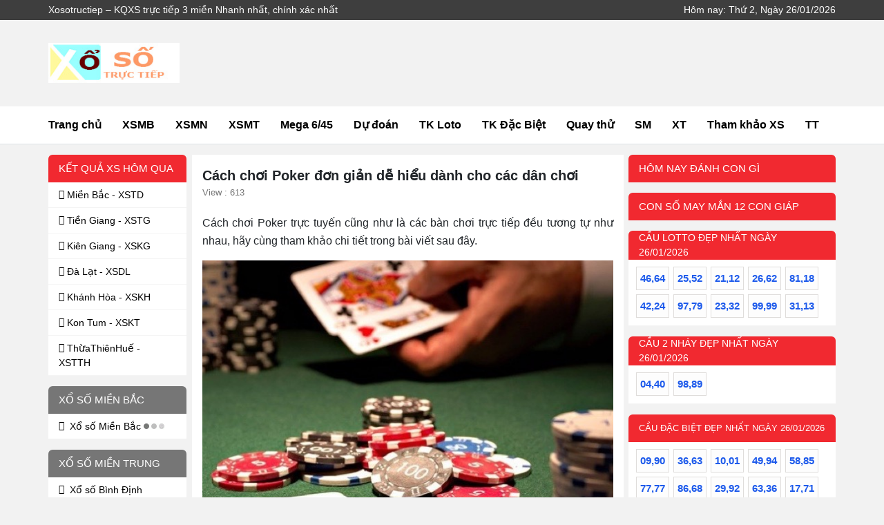

--- FILE ---
content_type: text/html; charset=UTF-8
request_url: https://xosotructiep.org/cach-choi-poker-don-gian-de-hieu-danh-cho-cac-dan-choi/
body_size: 15677
content:
<!doctype html>
<html lang="vi">
<head>
	<meta charset="UTF-8">
	<meta name="viewport" content="width=device-width, initial-scale=1">
	<link rel="profile" href="https://gmpg.org/xfn/11">
	<!-- css -->
	<link type="text/css" href="https://xosotructiep.org/wp-content/themes/bongdaxoso/css/styles.css" rel="stylesheet" />
	<link type="text/css" href="https://xosotructiep.org/wp-content/themes/bongdaxoso/css/my_custom.css" rel="stylesheet">
    <meta name='robots' content='index, follow, max-image-preview:large, max-snippet:-1, max-video-preview:-1' />
	<style>img:is([sizes="auto" i], [sizes^="auto," i]) { contain-intrinsic-size: 3000px 1500px }</style>
	
	<!-- This site is optimized with the Yoast SEO Premium plugin v22.6 (Yoast SEO v22.6) - https://yoast.com/wordpress/plugins/seo/ -->
	<title>Cách chơi Poker đơn giản dễ hiểu dành cho các dân chơi</title>
	<meta name="description" content="Cách chơi Poker trực tuyến cũng như là các bàn chơi trực tiếp đều tương tự như nhau, hãy cùng tham khảo chi tiết trong bài viết sau đây." />
	<link rel="canonical" href="https://xosotructiep.org/cach-choi-poker-don-gian-de-hieu-danh-cho-cac-dan-choi/" />
	<meta property="og:locale" content="vi_VN" />
	<meta property="og:type" content="article" />
	<meta property="og:title" content="Cách chơi Poker đơn giản dễ hiểu dành cho các dân chơi" />
	<meta property="og:description" content="Cách chơi Poker trực tuyến cũng như là các bàn chơi trực tiếp đều tương tự như nhau, hãy cùng tham khảo chi tiết trong bài viết sau đây." />
	<meta property="og:url" content="https://xosotructiep.org/cach-choi-poker-don-gian-de-hieu-danh-cho-cac-dan-choi/" />
	<meta property="og:site_name" content="Xosotructiep" />
	<meta property="article:publisher" content="https://facebook.com/" />
	<meta property="article:published_time" content="2023-07-06T06:50:27+00:00" />
<meta property="og:image:secure_url" content="https://xosotructiep.org/wp-content/uploads/2023/07/cach-choi-poker2.jpg" />
	<meta property="og:image" content="https://xosotructiep.org/wp-content/uploads/2023/07/cach-choi-poker2.jpg" />
	<meta property="og:image:width" content="600" />
	<meta property="og:image:height" content="450" />
	<meta property="og:image:type" content="image/jpeg" />
	<meta name="author" content="truongnx" />
	<meta name="twitter:card" content="summary_large_image" />
	<meta name="twitter:label1" content="Được viết bởi" />
	<meta name="twitter:data1" content="truongnx" />
	<meta name="twitter:label2" content="Ước tính thời gian đọc" />
	<meta name="twitter:data2" content="6 phút" />
	<script type="application/ld+json" class="yoast-schema-graph">{"@context":"https://schema.org","@graph":[{"@type":"Article","@id":"https://xosotructiep.org/cach-choi-poker-don-gian-de-hieu-danh-cho-cac-dan-choi/#article","isPartOf":{"@id":"https://xosotructiep.org/cach-choi-poker-don-gian-de-hieu-danh-cho-cac-dan-choi/"},"author":{"name":"truongnx","@id":"https://xosotructiep.org/#/schema/person/88d4681e655eebf76ed8902d6b1743c1"},"headline":"Cách chơi Poker đơn giản dễ hiểu dành cho các dân chơi","datePublished":"2023-07-06T06:50:27+00:00","dateModified":"2023-07-06T06:50:27+00:00","mainEntityOfPage":{"@id":"https://xosotructiep.org/cach-choi-poker-don-gian-de-hieu-danh-cho-cac-dan-choi/"},"wordCount":1826,"commentCount":0,"publisher":{"@id":"https://xosotructiep.org/#organization"},"image":{"@id":"https://xosotructiep.org/cach-choi-poker-don-gian-de-hieu-danh-cho-cac-dan-choi/#primaryimage"},"thumbnailUrl":"https://xosotructiep.org/wp-content/uploads/2023/07/cach-choi-poker2.jpg","articleSection":["Tin tức"],"inLanguage":"vi","potentialAction":[{"@type":"CommentAction","name":"Comment","target":["https://xosotructiep.org/cach-choi-poker-don-gian-de-hieu-danh-cho-cac-dan-choi/#respond"]}]},{"@type":"WebPage","@id":"https://xosotructiep.org/cach-choi-poker-don-gian-de-hieu-danh-cho-cac-dan-choi/","url":"https://xosotructiep.org/cach-choi-poker-don-gian-de-hieu-danh-cho-cac-dan-choi/","name":"Cách chơi Poker đơn giản dễ hiểu dành cho các dân chơi","isPartOf":{"@id":"https://xosotructiep.org/#website"},"primaryImageOfPage":{"@id":"https://xosotructiep.org/cach-choi-poker-don-gian-de-hieu-danh-cho-cac-dan-choi/#primaryimage"},"image":{"@id":"https://xosotructiep.org/cach-choi-poker-don-gian-de-hieu-danh-cho-cac-dan-choi/#primaryimage"},"thumbnailUrl":"https://xosotructiep.org/wp-content/uploads/2023/07/cach-choi-poker2.jpg","datePublished":"2023-07-06T06:50:27+00:00","dateModified":"2023-07-06T06:50:27+00:00","description":"Cách chơi Poker trực tuyến cũng như là các bàn chơi trực tiếp đều tương tự như nhau, hãy cùng tham khảo chi tiết trong bài viết sau đây.","inLanguage":"vi","potentialAction":[{"@type":"ReadAction","target":["https://xosotructiep.org/cach-choi-poker-don-gian-de-hieu-danh-cho-cac-dan-choi/"]}]},{"@type":"ImageObject","inLanguage":"vi","@id":"https://xosotructiep.org/cach-choi-poker-don-gian-de-hieu-danh-cho-cac-dan-choi/#primaryimage","url":"https://xosotructiep.org/wp-content/uploads/2023/07/cach-choi-poker2.jpg","contentUrl":"https://xosotructiep.org/wp-content/uploads/2023/07/cach-choi-poker2.jpg","width":600,"height":450,"caption":"Cách chơi Poker đơn giản dễ hiểu dành cho các dân chơi"},{"@type":"WebSite","@id":"https://xosotructiep.org/#website","url":"https://xosotructiep.org/","name":"Xosotructiep","description":"Xosotructiep - KQXS trực tiếp 3 miền Nhanh nhất, chính xác nhất","publisher":{"@id":"https://xosotructiep.org/#organization"},"potentialAction":[{"@type":"SearchAction","target":{"@type":"EntryPoint","urlTemplate":"https://xosotructiep.org/?s={search_term_string}"},"query-input":"required name=search_term_string"}],"inLanguage":"vi"},{"@type":"Organization","@id":"https://xosotructiep.org/#organization","name":"Xosotructiep","url":"https://xosotructiep.org/","logo":{"@type":"ImageObject","inLanguage":"vi","@id":"https://xosotructiep.org/#/schema/logo/image/","url":"https://xosotructiep.org/wp-content/uploads/2022/03/xosotructiep-logo-1.jpg","contentUrl":"https://xosotructiep.org/wp-content/uploads/2022/03/xosotructiep-logo-1.jpg","width":220,"height":70,"caption":"Xosotructiep"},"image":{"@id":"https://xosotructiep.org/#/schema/logo/image/"},"sameAs":["https://facebook.com/"]},{"@type":"Person","@id":"https://xosotructiep.org/#/schema/person/88d4681e655eebf76ed8902d6b1743c1","name":"truongnx","image":{"@type":"ImageObject","inLanguage":"vi","@id":"https://xosotructiep.org/#/schema/person/image/","url":"https://secure.gravatar.com/avatar/1374713236b7bad3798f2b09b799ffed?s=96&d=mm&r=g","contentUrl":"https://secure.gravatar.com/avatar/1374713236b7bad3798f2b09b799ffed?s=96&d=mm&r=g","caption":"truongnx"}}]}</script>
	<!-- / Yoast SEO Premium plugin. -->


<script>
window._wpemojiSettings = {"baseUrl":"https:\/\/s.w.org\/images\/core\/emoji\/15.0.3\/72x72\/","ext":".png","svgUrl":"https:\/\/s.w.org\/images\/core\/emoji\/15.0.3\/svg\/","svgExt":".svg","source":{"concatemoji":"https:\/\/xosotructiep.org\/wp-includes\/js\/wp-emoji-release.min.js?ver=6.7.4"}};
/*! This file is auto-generated */
!function(i,n){var o,s,e;function c(e){try{var t={supportTests:e,timestamp:(new Date).valueOf()};sessionStorage.setItem(o,JSON.stringify(t))}catch(e){}}function p(e,t,n){e.clearRect(0,0,e.canvas.width,e.canvas.height),e.fillText(t,0,0);var t=new Uint32Array(e.getImageData(0,0,e.canvas.width,e.canvas.height).data),r=(e.clearRect(0,0,e.canvas.width,e.canvas.height),e.fillText(n,0,0),new Uint32Array(e.getImageData(0,0,e.canvas.width,e.canvas.height).data));return t.every(function(e,t){return e===r[t]})}function u(e,t,n){switch(t){case"flag":return n(e,"\ud83c\udff3\ufe0f\u200d\u26a7\ufe0f","\ud83c\udff3\ufe0f\u200b\u26a7\ufe0f")?!1:!n(e,"\ud83c\uddfa\ud83c\uddf3","\ud83c\uddfa\u200b\ud83c\uddf3")&&!n(e,"\ud83c\udff4\udb40\udc67\udb40\udc62\udb40\udc65\udb40\udc6e\udb40\udc67\udb40\udc7f","\ud83c\udff4\u200b\udb40\udc67\u200b\udb40\udc62\u200b\udb40\udc65\u200b\udb40\udc6e\u200b\udb40\udc67\u200b\udb40\udc7f");case"emoji":return!n(e,"\ud83d\udc26\u200d\u2b1b","\ud83d\udc26\u200b\u2b1b")}return!1}function f(e,t,n){var r="undefined"!=typeof WorkerGlobalScope&&self instanceof WorkerGlobalScope?new OffscreenCanvas(300,150):i.createElement("canvas"),a=r.getContext("2d",{willReadFrequently:!0}),o=(a.textBaseline="top",a.font="600 32px Arial",{});return e.forEach(function(e){o[e]=t(a,e,n)}),o}function t(e){var t=i.createElement("script");t.src=e,t.defer=!0,i.head.appendChild(t)}"undefined"!=typeof Promise&&(o="wpEmojiSettingsSupports",s=["flag","emoji"],n.supports={everything:!0,everythingExceptFlag:!0},e=new Promise(function(e){i.addEventListener("DOMContentLoaded",e,{once:!0})}),new Promise(function(t){var n=function(){try{var e=JSON.parse(sessionStorage.getItem(o));if("object"==typeof e&&"number"==typeof e.timestamp&&(new Date).valueOf()<e.timestamp+604800&&"object"==typeof e.supportTests)return e.supportTests}catch(e){}return null}();if(!n){if("undefined"!=typeof Worker&&"undefined"!=typeof OffscreenCanvas&&"undefined"!=typeof URL&&URL.createObjectURL&&"undefined"!=typeof Blob)try{var e="postMessage("+f.toString()+"("+[JSON.stringify(s),u.toString(),p.toString()].join(",")+"));",r=new Blob([e],{type:"text/javascript"}),a=new Worker(URL.createObjectURL(r),{name:"wpTestEmojiSupports"});return void(a.onmessage=function(e){c(n=e.data),a.terminate(),t(n)})}catch(e){}c(n=f(s,u,p))}t(n)}).then(function(e){for(var t in e)n.supports[t]=e[t],n.supports.everything=n.supports.everything&&n.supports[t],"flag"!==t&&(n.supports.everythingExceptFlag=n.supports.everythingExceptFlag&&n.supports[t]);n.supports.everythingExceptFlag=n.supports.everythingExceptFlag&&!n.supports.flag,n.DOMReady=!1,n.readyCallback=function(){n.DOMReady=!0}}).then(function(){return e}).then(function(){var e;n.supports.everything||(n.readyCallback(),(e=n.source||{}).concatemoji?t(e.concatemoji):e.wpemoji&&e.twemoji&&(t(e.twemoji),t(e.wpemoji)))}))}((window,document),window._wpemojiSettings);
</script>
<style id='wp-emoji-styles-inline-css'>

	img.wp-smiley, img.emoji {
		display: inline !important;
		border: none !important;
		box-shadow: none !important;
		height: 1em !important;
		width: 1em !important;
		margin: 0 0.07em !important;
		vertical-align: -0.1em !important;
		background: none !important;
		padding: 0 !important;
	}
</style>
<link rel='stylesheet' id='wp-block-library-css' href='https://xosotructiep.org/wp-includes/css/dist/block-library/style.min.css?ver=6.7.4' media='all' />
<style id='classic-theme-styles-inline-css'>
/*! This file is auto-generated */
.wp-block-button__link{color:#fff;background-color:#32373c;border-radius:9999px;box-shadow:none;text-decoration:none;padding:calc(.667em + 2px) calc(1.333em + 2px);font-size:1.125em}.wp-block-file__button{background:#32373c;color:#fff;text-decoration:none}
</style>
<style id='global-styles-inline-css'>
:root{--wp--preset--aspect-ratio--square: 1;--wp--preset--aspect-ratio--4-3: 4/3;--wp--preset--aspect-ratio--3-4: 3/4;--wp--preset--aspect-ratio--3-2: 3/2;--wp--preset--aspect-ratio--2-3: 2/3;--wp--preset--aspect-ratio--16-9: 16/9;--wp--preset--aspect-ratio--9-16: 9/16;--wp--preset--color--black: #000000;--wp--preset--color--cyan-bluish-gray: #abb8c3;--wp--preset--color--white: #ffffff;--wp--preset--color--pale-pink: #f78da7;--wp--preset--color--vivid-red: #cf2e2e;--wp--preset--color--luminous-vivid-orange: #ff6900;--wp--preset--color--luminous-vivid-amber: #fcb900;--wp--preset--color--light-green-cyan: #7bdcb5;--wp--preset--color--vivid-green-cyan: #00d084;--wp--preset--color--pale-cyan-blue: #8ed1fc;--wp--preset--color--vivid-cyan-blue: #0693e3;--wp--preset--color--vivid-purple: #9b51e0;--wp--preset--gradient--vivid-cyan-blue-to-vivid-purple: linear-gradient(135deg,rgba(6,147,227,1) 0%,rgb(155,81,224) 100%);--wp--preset--gradient--light-green-cyan-to-vivid-green-cyan: linear-gradient(135deg,rgb(122,220,180) 0%,rgb(0,208,130) 100%);--wp--preset--gradient--luminous-vivid-amber-to-luminous-vivid-orange: linear-gradient(135deg,rgba(252,185,0,1) 0%,rgba(255,105,0,1) 100%);--wp--preset--gradient--luminous-vivid-orange-to-vivid-red: linear-gradient(135deg,rgba(255,105,0,1) 0%,rgb(207,46,46) 100%);--wp--preset--gradient--very-light-gray-to-cyan-bluish-gray: linear-gradient(135deg,rgb(238,238,238) 0%,rgb(169,184,195) 100%);--wp--preset--gradient--cool-to-warm-spectrum: linear-gradient(135deg,rgb(74,234,220) 0%,rgb(151,120,209) 20%,rgb(207,42,186) 40%,rgb(238,44,130) 60%,rgb(251,105,98) 80%,rgb(254,248,76) 100%);--wp--preset--gradient--blush-light-purple: linear-gradient(135deg,rgb(255,206,236) 0%,rgb(152,150,240) 100%);--wp--preset--gradient--blush-bordeaux: linear-gradient(135deg,rgb(254,205,165) 0%,rgb(254,45,45) 50%,rgb(107,0,62) 100%);--wp--preset--gradient--luminous-dusk: linear-gradient(135deg,rgb(255,203,112) 0%,rgb(199,81,192) 50%,rgb(65,88,208) 100%);--wp--preset--gradient--pale-ocean: linear-gradient(135deg,rgb(255,245,203) 0%,rgb(182,227,212) 50%,rgb(51,167,181) 100%);--wp--preset--gradient--electric-grass: linear-gradient(135deg,rgb(202,248,128) 0%,rgb(113,206,126) 100%);--wp--preset--gradient--midnight: linear-gradient(135deg,rgb(2,3,129) 0%,rgb(40,116,252) 100%);--wp--preset--font-size--small: 13px;--wp--preset--font-size--medium: 20px;--wp--preset--font-size--large: 36px;--wp--preset--font-size--x-large: 42px;--wp--preset--spacing--20: 0.44rem;--wp--preset--spacing--30: 0.67rem;--wp--preset--spacing--40: 1rem;--wp--preset--spacing--50: 1.5rem;--wp--preset--spacing--60: 2.25rem;--wp--preset--spacing--70: 3.38rem;--wp--preset--spacing--80: 5.06rem;--wp--preset--shadow--natural: 6px 6px 9px rgba(0, 0, 0, 0.2);--wp--preset--shadow--deep: 12px 12px 50px rgba(0, 0, 0, 0.4);--wp--preset--shadow--sharp: 6px 6px 0px rgba(0, 0, 0, 0.2);--wp--preset--shadow--outlined: 6px 6px 0px -3px rgba(255, 255, 255, 1), 6px 6px rgba(0, 0, 0, 1);--wp--preset--shadow--crisp: 6px 6px 0px rgba(0, 0, 0, 1);}:where(.is-layout-flex){gap: 0.5em;}:where(.is-layout-grid){gap: 0.5em;}body .is-layout-flex{display: flex;}.is-layout-flex{flex-wrap: wrap;align-items: center;}.is-layout-flex > :is(*, div){margin: 0;}body .is-layout-grid{display: grid;}.is-layout-grid > :is(*, div){margin: 0;}:where(.wp-block-columns.is-layout-flex){gap: 2em;}:where(.wp-block-columns.is-layout-grid){gap: 2em;}:where(.wp-block-post-template.is-layout-flex){gap: 1.25em;}:where(.wp-block-post-template.is-layout-grid){gap: 1.25em;}.has-black-color{color: var(--wp--preset--color--black) !important;}.has-cyan-bluish-gray-color{color: var(--wp--preset--color--cyan-bluish-gray) !important;}.has-white-color{color: var(--wp--preset--color--white) !important;}.has-pale-pink-color{color: var(--wp--preset--color--pale-pink) !important;}.has-vivid-red-color{color: var(--wp--preset--color--vivid-red) !important;}.has-luminous-vivid-orange-color{color: var(--wp--preset--color--luminous-vivid-orange) !important;}.has-luminous-vivid-amber-color{color: var(--wp--preset--color--luminous-vivid-amber) !important;}.has-light-green-cyan-color{color: var(--wp--preset--color--light-green-cyan) !important;}.has-vivid-green-cyan-color{color: var(--wp--preset--color--vivid-green-cyan) !important;}.has-pale-cyan-blue-color{color: var(--wp--preset--color--pale-cyan-blue) !important;}.has-vivid-cyan-blue-color{color: var(--wp--preset--color--vivid-cyan-blue) !important;}.has-vivid-purple-color{color: var(--wp--preset--color--vivid-purple) !important;}.has-black-background-color{background-color: var(--wp--preset--color--black) !important;}.has-cyan-bluish-gray-background-color{background-color: var(--wp--preset--color--cyan-bluish-gray) !important;}.has-white-background-color{background-color: var(--wp--preset--color--white) !important;}.has-pale-pink-background-color{background-color: var(--wp--preset--color--pale-pink) !important;}.has-vivid-red-background-color{background-color: var(--wp--preset--color--vivid-red) !important;}.has-luminous-vivid-orange-background-color{background-color: var(--wp--preset--color--luminous-vivid-orange) !important;}.has-luminous-vivid-amber-background-color{background-color: var(--wp--preset--color--luminous-vivid-amber) !important;}.has-light-green-cyan-background-color{background-color: var(--wp--preset--color--light-green-cyan) !important;}.has-vivid-green-cyan-background-color{background-color: var(--wp--preset--color--vivid-green-cyan) !important;}.has-pale-cyan-blue-background-color{background-color: var(--wp--preset--color--pale-cyan-blue) !important;}.has-vivid-cyan-blue-background-color{background-color: var(--wp--preset--color--vivid-cyan-blue) !important;}.has-vivid-purple-background-color{background-color: var(--wp--preset--color--vivid-purple) !important;}.has-black-border-color{border-color: var(--wp--preset--color--black) !important;}.has-cyan-bluish-gray-border-color{border-color: var(--wp--preset--color--cyan-bluish-gray) !important;}.has-white-border-color{border-color: var(--wp--preset--color--white) !important;}.has-pale-pink-border-color{border-color: var(--wp--preset--color--pale-pink) !important;}.has-vivid-red-border-color{border-color: var(--wp--preset--color--vivid-red) !important;}.has-luminous-vivid-orange-border-color{border-color: var(--wp--preset--color--luminous-vivid-orange) !important;}.has-luminous-vivid-amber-border-color{border-color: var(--wp--preset--color--luminous-vivid-amber) !important;}.has-light-green-cyan-border-color{border-color: var(--wp--preset--color--light-green-cyan) !important;}.has-vivid-green-cyan-border-color{border-color: var(--wp--preset--color--vivid-green-cyan) !important;}.has-pale-cyan-blue-border-color{border-color: var(--wp--preset--color--pale-cyan-blue) !important;}.has-vivid-cyan-blue-border-color{border-color: var(--wp--preset--color--vivid-cyan-blue) !important;}.has-vivid-purple-border-color{border-color: var(--wp--preset--color--vivid-purple) !important;}.has-vivid-cyan-blue-to-vivid-purple-gradient-background{background: var(--wp--preset--gradient--vivid-cyan-blue-to-vivid-purple) !important;}.has-light-green-cyan-to-vivid-green-cyan-gradient-background{background: var(--wp--preset--gradient--light-green-cyan-to-vivid-green-cyan) !important;}.has-luminous-vivid-amber-to-luminous-vivid-orange-gradient-background{background: var(--wp--preset--gradient--luminous-vivid-amber-to-luminous-vivid-orange) !important;}.has-luminous-vivid-orange-to-vivid-red-gradient-background{background: var(--wp--preset--gradient--luminous-vivid-orange-to-vivid-red) !important;}.has-very-light-gray-to-cyan-bluish-gray-gradient-background{background: var(--wp--preset--gradient--very-light-gray-to-cyan-bluish-gray) !important;}.has-cool-to-warm-spectrum-gradient-background{background: var(--wp--preset--gradient--cool-to-warm-spectrum) !important;}.has-blush-light-purple-gradient-background{background: var(--wp--preset--gradient--blush-light-purple) !important;}.has-blush-bordeaux-gradient-background{background: var(--wp--preset--gradient--blush-bordeaux) !important;}.has-luminous-dusk-gradient-background{background: var(--wp--preset--gradient--luminous-dusk) !important;}.has-pale-ocean-gradient-background{background: var(--wp--preset--gradient--pale-ocean) !important;}.has-electric-grass-gradient-background{background: var(--wp--preset--gradient--electric-grass) !important;}.has-midnight-gradient-background{background: var(--wp--preset--gradient--midnight) !important;}.has-small-font-size{font-size: var(--wp--preset--font-size--small) !important;}.has-medium-font-size{font-size: var(--wp--preset--font-size--medium) !important;}.has-large-font-size{font-size: var(--wp--preset--font-size--large) !important;}.has-x-large-font-size{font-size: var(--wp--preset--font-size--x-large) !important;}
:where(.wp-block-post-template.is-layout-flex){gap: 1.25em;}:where(.wp-block-post-template.is-layout-grid){gap: 1.25em;}
:where(.wp-block-columns.is-layout-flex){gap: 2em;}:where(.wp-block-columns.is-layout-grid){gap: 2em;}
:root :where(.wp-block-pullquote){font-size: 1.5em;line-height: 1.6;}
</style>
<link rel='stylesheet' id='xoso360-style-css' href='https://xosotructiep.org/wp-content/themes/bongdaxoso/style.css?ver=1.0.0' media='all' />
<script src="https://xosotructiep.org/wp-includes/js/jquery/jquery.min.js?ver=3.7.1" id="jquery-core-js"></script>
<script src="https://xosotructiep.org/wp-includes/js/jquery/jquery-migrate.min.js?ver=3.4.1" id="jquery-migrate-js"></script>
<link rel="https://api.w.org/" href="https://xosotructiep.org/wp-json/" /><link rel="alternate" title="JSON" type="application/json" href="https://xosotructiep.org/wp-json/wp/v2/posts/3445" /><meta name="generator" content="WordPress 6.7.4" />
<link rel='shortlink' href='https://xosotructiep.org/?p=3445' />
<link rel="alternate" title="oNhúng (JSON)" type="application/json+oembed" href="https://xosotructiep.org/wp-json/oembed/1.0/embed?url=https%3A%2F%2Fxosotructiep.org%2Fcach-choi-poker-don-gian-de-hieu-danh-cho-cac-dan-choi%2F" />
<link rel="alternate" title="oNhúng (XML)" type="text/xml+oembed" href="https://xosotructiep.org/wp-json/oembed/1.0/embed?url=https%3A%2F%2Fxosotructiep.org%2Fcach-choi-poker-don-gian-de-hieu-danh-cho-cac-dan-choi%2F&#038;format=xml" />
<link rel="pingback" href="https://xosotructiep.org/xmlrpc.php"><link rel="icon" href="https://xosotructiep.org/wp-content/uploads/2021/12/favicon.png" sizes="32x32" />
<link rel="icon" href="https://xosotructiep.org/wp-content/uploads/2021/12/favicon.png" sizes="192x192" />
<link rel="apple-touch-icon" href="https://xosotructiep.org/wp-content/uploads/2021/12/favicon.png" />
<meta name="msapplication-TileImage" content="https://xosotructiep.org/wp-content/uploads/2021/12/favicon.png" />
	<!-- Global site tag (gtag.js) - Google Analytics -->
<script async src="https://www.googletagmanager.com/gtag/js?id=UA-222207788-1"></script>
<script>
  window.dataLayer = window.dataLayer || [];
  function gtag(){dataLayer.push(arguments);}
  gtag('js', new Date());

  gtag('config', 'UA-222207788-1');
</script>

</head>

<body class="post-template-default single single-post postid-3445 single-format-standard wp-custom-logo no-sidebar">
	<!--// Header //-->
	<header style="z-index: 2;">
		 <div class="bg-black4">
			<div class="container px-0 d-none d-lg-flex justify-content-between align-items-center text-white py-1">
			   <div class="fs-14 mb-0 fw-normal">Xosotructiep &#8211; KQXS trực tiếp 3 miền Nhanh nhất, chính xác nhất</div>
			   <span class="fs-14">Hôm nay: Thứ 2, Ngày 26/01/2026</span> 
			</div>
		 </div>
		 <div class="container px-0 py-lg-3 d-flex justify-content-between align-items-center">
			<div class="d-flex align-items-center flex-grow-1 flex-lg-grow-0 col-lg-2 py-lg-3">
			   <div class="col-7 col-lg-12 py-1"> 
					<a href="https://xosotructiep.org" title="Xosotructiep" class="d-block ratio" style="--bs-aspect-ratio: calc(67/221*100%)"> 
					<img src='https://xosotructiep.org/wp-content/uploads/2022/03/xosotructiep-logo-1.jpg' width='221' height='67' alt='Xosotructiep' class='img-fluid' /> 
					</a> 
				</div>
			</div>
			<div class="d-flex justify-content-between align-items-center hide_pc">
			   <ul class="nav flex-nowrap text-black1 menu-top-mobi">
				   <li class="nav-item"><a class="nav-link" href="https://xosotructiep.org/xo-so-truc-tiep-mien-bac/" title="XSMB">
					   XSMB						</a></li>
				   <li class="nav-item"><a class="nav-link" href="https://xosotructiep.org/xo-so-truc-tiep-mien-nam/" title="XSMN">
					   XSMN						</a></li>
				   <li class="nav-item"><a class="nav-link" href="https://xosotructiep.org/xo-so-truc-tiep-mien-trung/" title="XSMT">
					   XSMT						</a></li>
				</ul>
			   <button class="btn bg-transparent" id="toggle-menu" title="show menu"> <i class="icon-bars text-red1 fs-18"></i> </button> 
			</div>
		 </div>
	</header>
	<section class="bg-white menu-pc border-bottom position-sticky top-0" style="z-index: 2">
		<nav class="container px-0 d-flex fw-bold">
			<ul class="nav flex-grow-1">
<li class="nav-item"><a class="nav-link" href="https://xosotructiep.org/" title="Trang chủ">Trang chủ</a></li>
<li class="nav-item">
<a class="nav-link " href="https://xosotructiep.org/xo-so-truc-tiep-mien-bac/">XSMB<i class="fas fa-caret-down"></i></a>
<ul class="nav flex-column sub-menu text-nowrap">
<li class="nav-item"><a class="nav-link " href="https://xosotructiep.org/xsmb-100-ngay/">XSMB 100 Ngày</a></li>

<li class="nav-item"><a class="nav-link " href="https://xosotructiep.org/xsmb-90-ngay/">XSMB 90 Ngày</a></li>

<li class="nav-item"><a class="nav-link " href="https://xosotructiep.org/xsmb-60-ngay/">XSMB 60 ngày</a></li>

<li class="nav-item"><a class="nav-link " href="https://xosotructiep.org/xsmb-30-ngay/">Xổ số MB 30 ngày</a></li>
</ul>
</li>
<li class="nav-item">
<a class="nav-link " href="https://xosotructiep.org/xo-so-truc-tiep-mien-nam/">XSMN<i class="fas fa-caret-down"></i></a>
<ul class="nav flex-column sub-menu text-nowrap">
<li class="nav-item"><a class="nav-link " href="https://xosotructiep.org/xsmn-100-ngay/">Xổ số Miền Nam 100 ngày</a></li>

<li class="nav-item"><a class="nav-link " href="https://xosotructiep.org/xsmn-90-ngay/">Xổ số Miền Nam 90 ngày</a></li>

<li class="nav-item"><a class="nav-link " href="https://xosotructiep.org/xsmn-60-ngay/">XSMN 60 Ngày</a></li>

<li class="nav-item"><a class="nav-link " href="https://xosotructiep.org/xsmn-30-ngay/">Xổ số Miền Nam 30 ngày</a></li>
</ul>
</li>
<li class="nav-item">
<a class="nav-link " href="https://xosotructiep.org/xo-so-truc-tiep-mien-trung/">XSMT<i class="fas fa-caret-down"></i></a>
<ul class="nav flex-column sub-menu text-nowrap">
<li class="nav-item"><a class="nav-link " href="https://xosotructiep.org/xsmt-100-ngay/">Kết quả XS Miền Trung 100 ngày</a></li>

<li class="nav-item"><a class="nav-link " href="https://xosotructiep.org/xsmt-90-ngay/">XSMT 90 Ngày</a></li>

<li class="nav-item"><a class="nav-link " href="https://xosotructiep.org/xsmt-60-ngay/">Kết quả XS Miền Trung 60 ngày</a></li>

<li class="nav-item"><a class="nav-link " href="https://xosotructiep.org/xsmt-30-ngay/">Kết quả XS Miền Trung 30 ngày</a></li>
</ul>
</li>
<li class="nav-item">
<a class="nav-link " href="https://xosotructiep.org/mega-6-45/">Mega 6/45<i class="fas fa-caret-down"></i></a>
<ul class="nav flex-column sub-menu text-nowrap">
<li class="nav-item"><a class="nav-link " href="https://xosotructiep.org/ket-qua-xo-so-dien-toan-max4d/">Điện Toán Max4D</a></li>

<li class="nav-item"><a class="nav-link " href="https://xosotructiep.org/ket-qua-xo-so-dien-toan-power-6-55/">Điện Toán Power 6/55</a></li>
</ul>
</li>
<li class="nav-item"><a class="nav-link " href="https://xosotructiep.org/du-doan-ket-qua-xo-so-truc-tiep/">Dự đoán</a></li>
<li class="nav-item">
<a class="nav-link " href="https://xosotructiep.org/thong-ke-cap-so-loto/">TK Loto<i class="fas fa-caret-down"></i></a>
<ul class="nav flex-column sub-menu text-nowrap">
<li class="nav-item"><a class="nav-link " href="https://xosotructiep.org/thong-ke-dau-duoi-loto/">TK đầu đuôi loto</a></li>

<li class="nav-item"><a class="nav-link " href="https://xosotructiep.org/thong-ke-lo-roi/">TK lô rơi</a></li>

<li class="nav-item"><a class="nav-link " href="https://xosotructiep.org/thong-ke-tan-suat-nhip-loto/">Tk tần suất nhịp loto</a></li>

<li class="nav-item"><a class="nav-link " href="https://xosotructiep.org/thong-ke-lo-xien/">Thống kê lô xiên</a></li>

<li class="nav-item"><a class="nav-link " href="https://xosotructiep.org/thong-ke-cau-lo-kep/">Thống kê loto kép</a></li>

<li class="nav-item"><a class="nav-link " href="https://xosotructiep.org/thong-ke-lo-cam/">Thống kê lô câm</a></li>
</ul>
</li>
<li class="nav-item">
<a class="nav-link " href="https://xosotructiep.org/thong-ke-giai-dac-biet-xsmb/">TK Đặc Biệt<i class="fas fa-caret-down"></i></a>
<ul class="nav flex-column sub-menu text-nowrap">
<li class="nav-item"><a class="nav-link " href="https://xosotructiep.org/thong-ke-bang-chan-le-dac-biet/">Tk chẵn lẻ đặc biệt</a></li>

<li class="nav-item"><a class="nav-link " href="https://xosotructiep.org/thong-ke-bang-dac-biet-dau-duoi/">Tk đặc biệt đầu đuôi</a></li>

<li class="nav-item"><a class="nav-link " href="https://xosotructiep.org/thong-ke-giai-dac-biet-theo-thang/">Tk giải ĐB theo tháng</a></li>

<li class="nav-item"><a class="nav-link " href="https://xosotructiep.org/thong-ke-giai-dac-biet-mien-bac-theo-tuan/">TK giải ĐB MB theo tuần</a></li>

<li class="nav-item"><a class="nav-link " href="https://xosotructiep.org/thong-ke-giai-dac-biet-theo-nam/">TK giải đặc biệt theo năm</a></li>

<li class="nav-item"><a class="nav-link " href="https://xosotructiep.org/thong-ke-giai-dac-biet-theo-tong/">Tk giải đặc biệt MB theo tổng</a></li>
</ul>
</li>
<li class="nav-item">
<a class="nav-link " href="https://xosotructiep.org/quay-thu-xsmb-truc-tiep/">Quay thử<i class="fas fa-caret-down"></i></a>
<ul class="nav flex-column sub-menu text-nowrap">
<li class="nav-item"><a class="nav-link " href="https://xosotructiep.org/quay-thu-xsmn-truc-tiep/">Quay thử XSMN</a></li>

<li class="nav-item"><a class="nav-link " href="https://xosotructiep.org/quay-thu-xsmt-truc-tiep/">Quay thử XSMT</a></li>
</ul>
</li>
<li class="nav-item"><a class="nav-link " href="https://xosotructiep.org/so-mo/">SM</a></li>
<li class="nav-item"><a class="nav-link " href="https://xosotructiep.org/nhan-tuong-hoc/">XT</a></li>
<li class="nav-item"><a class="nav-link " href="https://xosotructiep.org/phan-tich-kqxs/">Tham khảo XS</a></li>
<li class="nav-item"><a class="nav-link " href="https://xosotructiep.org/the-thao/">TT</a></li>
</ul>
		</nav>
	</section>
	<!--// Header Ends.//-->
	<main class="container">
         <div class="row my-3"><section class="col-12 col-lg-4 flex-grow-1 px-2 order-lg-1">
	<div class="detail p-3 bg-white">
		<h1 class="fs-20 ">Cách chơi Poker đơn giản dễ hiểu dành cho các dân chơi</h1>
		<div class="d-flex justify-content-between fs-13 mb-4">
						<span class="text-grey2"> View : 613</span>
			<span class="text-grey2"> </span>
		</div>
		<div class="news-content fs-15">
			<p>Cách chơi Poker trực tuyến cũng như là các bàn chơi trực tiếp đều tương tự như nhau, hãy cùng tham khảo chi tiết trong bài viết sau đây.</p>
<p><img fetchpriority="high" decoding="async" class="aligncenter wp-image-3446 size-full" title="Cách chơi Poker" src="https://xosotructiep.org/wp-content/uploads/2023/07/cach-choi-poker.jpg" alt="Cách chơi Poker" width="600" height="450" /></p>
<h2>Poker là gì</h2>
<p>Poker là một trò chơi game được chơi với bộ bài chuẩn gồm 52 lá. Mục tiêu của trò chơi là giành được số tiền cược trong bàn bằng cách có bộ bài tốt nhất so với người chơi khác.</p>
<p>Trò chơi Poker có nhiều phiên bản khác nhau, nhưng các phiên bản phổ biến nhất là Texas Hold&#8217;em và Omaha. Trò chơi Poker cũng có các giải đấu và sự kiện trực tuyến và truyền hình phổ biến trên toàn thế giới.</p>
<h2 id="ftoc-heading-2" class="ftwp-heading">Lịch sử hinh thành và phát triển của trò chơi Poker</h2>
<p>Một số nguồn tin cho rằng Poker có nguồn gốc từ trò chơi game dân gian của các nền văn minh cổ đại như Trung Quốc và Ấn Độ. Các nhà nghiên cứu cũng đã tìm thấy những dấu hiệu của Poker trong các trò chơi game của người Ba Tư, người Hy Lạp và người La Mã cổ đại.</p>
<p>Tuy nhiên, trò chơi Poker hiện đại được cho là bắt nguồn từ Mỹ vào thế kỷ 19. Nó được cho là đã phát triển từ các trò chơi game chung và cá nhân phổ biến tại miền Nam Hoa Kỳ. Trò chơi này lan rộng nhanh chóng trên toàn nước Mỹ trong thời kỳ thế chiến thứ nhất và trở thành một trò chơi phổ biến trong các quân đội và cảnh sát.</p>
<p>Trong những năm 1970, Poker bắt đầu trở thành một trò chơi thể thao có mức độ chuyên nghiệp. Giải đấu World Series of Poker (WSOP) đầu tiên được tổ chức vào năm 1970 tại Las Vegas, Mỹ. Từ đó, Poker trở thành một trò chơi được quan tâm và theo dõi rộng rãi trên toàn thế giới. WSOP trở thành một sự kiện hàng năm và đã thu hút hàng ngàn người chơi từ khắp nơi trên thế giới.</p>
<p>Trò chơi Poker cũng đã trở thành một trò chơi trực tuyến phổ biến. Nhiều trang web và ứng dụng đã được phát triển để cho phép người chơi tham gia Poker trực tuyến và tham gia vào các giải đấu trực tuyến. Các giải đấu Poker trực tuyến cũng đã thu hút sự quan tâm lớn và trở thành một phần quan trọng của cộng đồng Poker hiện đại.</p>
<p>Trên truyền hình, các chương trình Poker trực tiếp và các giải đấu trực tiếp đã được phát sóng trên nhiều kênh truyền hình khác nhau. Các cổng game cũng đã tài trợ cho các sự kiện Poker trực tiếp và trực tuyến, tạo ra một nguồn thu khổng lồ từ trò chơi này.</p>
<h2 id="ftoc-heading-3" class="ftwp-heading">Phân loại chơi Poker</h2>
<p>Trò chơi Poker có nhiều biến thể khác nhau, nhưng chủ yếu có thể được chia thành ba nhóm chính: Poker giao lưu (Draw Poker), Poker chung (Community Poker), và Poker bài riêng (Stud Poker).</p>
<p><strong>1. Poker giao lưu</strong>: Đây là loại Poker đơn giản nhất và phổ biến nhất. Trong Poker giao lưu, mỗi người chơi được chia một số lá bài riêng, sau đó có thể thay đổi hoặc bỏ bài trong tay của mình để cố gắng tạo thành một bộ bài tốt nhất. Ví dụ về Poker giao lưu là Five Card Draw, trong đó mỗi người chơi được chia năm lá bài riêng và có thể đổi tối đa ba lá bài.</p>
<p><strong>2. Poker chung</strong>: Trong Poker chung, mỗi người chơi được chia một số lá bài riêng và sử dụng các lá bài chung để tạo thành một bộ bài tốt nhất. Các lá bài chung được đặt trên bàn và mỗi người chơi có thể sử dụng chúng để kết hợp với bộ bài của mình. Ví dụ về Poker chung là Texas Hold&#8217;em, trong đó mỗi người chơi được chia hai lá bài riêng và sử dụng năm lá bài chung để tạo thành một bộ bài tốt nhất.</p>
<p><strong>3. Poker bài riêng</strong>: Trong Poker bài riêng, mỗi người chơi được chia một số lá bài riêng và không có lá bài chung. Người chơi cược vào bộ bài tốt nhất của mình và cố gắng đánh bại các đối thủ. Ví dụ về Poker bài riêng là Seven Card Stud, trong đó mỗi người chơi được chia bảy lá bài riêng và tạo bộ bài tốt nhất từ chúng.</p>
<p>Ngoài ba loại chính này, còn có nhiều biến thể khác của Poker như Omaha, Razz, Badugi và nhiều hơn nữa. Mỗi biến thể có các quy tắc và cách chơi riêng, tạo ra sự đa dạng và thú vị trong trò chơi Poker.</p>
<p><img decoding="async" class="aligncenter wp-image-3447 size-full" title="Cách chơi Poker đơn giản dễ hiểu dành cho các dân chơi" src="https://xosotructiep.org/wp-content/uploads/2023/07/cach-choi-poker2.jpg" alt="Cách chơi Poker đơn giản dễ hiểu dành cho các dân chơi" width="600" height="450" /></p>
<h2 id="ftoc-heading-17" class="ftwp-heading">Cách chơi Poker – Thứ tự chơi game Poker</h2>
<p>Cách chơi Poker thay đổi tùy theo biến thể của trò chơi, nhưng các quy tắc cơ bản vẫn áp dụng cho hầu hết các phiên bản. Dưới đây là một hướng dẫn cơ bản về cách chơi Poker:</p>
<p><strong>1. Bắt đầu</strong>: Mỗi người chơi dự đoán một số tiền (tiền cược gọi là &#8220;ante&#8221;) vào một khoản tiền cược chung gọi là &#8220;pot&#8221;.</p>
<p><strong>2. Phân bài</strong>: Người chia bài chia cho mỗi người chơi một số lá bài riêng. Số lượng lá bài và cách chia khác nhau tùy thuộc vào biến thể của Poker.</p>
<p><strong>3. Vòng cược</strong>: Người chơi bên trái người chia bài bắt đầu vòng cược bằng cách dự đoán hoặc chờ đợi (nếu không có ai dự đoán trước đó). Người chơi có thể chọn các hành động như dự đoán (bet), tăng cược (raise), gấp bài (fold), hoặc theo (call) cược của người chơi trước.</p>
<p><strong>4. Đổi bài (nếu cần)</strong>: Trong một số biến thể của Poker, sau vòng cược đầu tiên, người chơi có thể chọn đổi một số lá bài trong tay của mình để cố gắng cải thiện bộ bài.</p>
<p><strong>5. Bốc thêm bài (nếu cần)</strong>: Trong một số biến thể của Poker, sau khi các lá bài đã được đổi, người chơi có thể bốc thêm bài từ bộ bài chung để tạo thành bộ bài tốt nhất.</p>
<p><strong>6. Vòng cược tiếp theo</strong>: Sau khi tất cả người chơi đã có số lá bài mới (nếu có) và bốc thêm bài (nếu có), một vòng cược tiếp theo diễn ra.</p>
<p><strong>7. Hiện bài</strong>: Sau khi vòng cược cuối cùng kết thúc, các người chơi còn lại trên bàn tiến hành hiện bài. Người chơi có bộ bài tốt nhất sẽ giành chiến thắng và nhận được số tiền trong pot.</p>
<p><strong>8. Phân chia pot</strong>: Nếu có nhiều người chơi có bộ bài tốt nhất, pot sẽ được chia đều giữa họ. Trong trường hợp bài của người chơi không đủ mạnh để thắng, pot sẽ được trao cho người chơi có bộ bài mạnh nhất.</p>
<p><strong>9. Bắt đầu ván mới</strong>: Sau khi pot đã được chia, một ván mới bắt đầu bằng cách chuyển vai người chia bài và tiếp tục theo cùng quy trình.</p>
<p>Đây là một hướng dẫn cơ bản về cách chơi Poker. Mỗi biến thể của Poker có các quy tắc và cách chơi riêng, vì vậy hãy đọc kỹ quy tắc trước khi tham gia vào trò chơi.</p>
<p style="font-weight: bold;font-style: italic;">"Thông tin tin tức mà chúng tôi chia sẻ chỉ mang tính chất tham khảo là chính. Mọi người không nên học tập và làm theo nhé."</p>		</div>
	</div>
	<div class="my-3 bg-white"> 
		<div class="title-bg-grey fs-14 fs-lg-16 text-uppercase px-3">Tin tức liên quan</div>
		<ul class="list-chevrons-right nav flex-column border">
						<li> <a href="https://xosotructiep.org/kinh-nghiem-choi-slot-online-sieu-dinh/" class="nav-link text-black1" title="Kinh nghiệm chơi ứng dụng online siêu đỉnh tại cổng game">Kinh nghiệm chơi ứng dụng online siêu đỉnh tại cổng game</a> </li>
					</ul>
	</div>
</section>
<!-- include right-->
<section class="col-12 px-2 px-lg-0 sidebar-right order-lg-2">
    <div class="sidebar mb-3">
        <div class="title-bg-red text-uppercase px-3 fw-normal fs-14 fs-lg-15 text-white1">
    		<a href="https://xosotructiep.org/hom-nay-danh-con-gi-danh-so-may/" title="Hôm nay đánh con gì đánh số mấy">Hôm nay đánh con gì</a>
    	</div>
    </div>
    <div class="sidebar mb-3">
        <div class="title-bg-red text-uppercase px-3 fw-normal fs-14 fs-lg-15 text-white1">
    		<a href="https://xosotructiep.org/con-so-may-man-12-con-giap-hom-nay/" title="Con số may mắn 12 con giáp hôm nay">Con số may mắn 12 con giáp</a>
    	</div>
    </div>
    <div class="sidebar mb-3">
		<div class="title-bg-red text-uppercase px-3 fw-normal fs-14 text-white1">Cầu Lotto đẹp nhất ngày 26/01/2026</div>
		<div class="bg-white"><div class="d-flex flex-wrap p-2 border-bottom border-grey5 contentbox_body"><div class="item">46,64</div><div class="item">25,52</div><div class="item">21,12</div><div class="item">26,62</div><div class="item">81,18</div><div class="item">42,24</div><div class="item">97,79</div><div class="item">23,32</div><div class="item">99,99</div><div class="item">31,13</div></div></div>
	</div>
	<div class="sidebar mb-3">
		<div class="title-bg-red text-uppercase px-3 fw-normal fs-14 text-white1">Cầu 2 nháy đẹp nhất ngày 26/01/2026</div>
		<div class="bg-white"><div class="d-flex flex-wrap p-2 border-bottom border-grey5 contentbox_body"><div class="item">04,40</div><div class="item">98,89</div></div></div>
	</div>
	<div class="sidebar mb-3">
		<div class="title-bg-red text-uppercase px-3 fw-normal fs-13 text-white1">Cầu Đặc biệt đẹp nhất ngày 26/01/2026</div>
		<div class="bg-white"><div class="d-flex flex-wrap p-2 border-bottom border-grey5 contentbox_body"><div class="item">09,90</div><div class="item">36,63</div><div class="item">10,01</div><div class="item">49,94</div><div class="item">58,85</div><div class="item">77,77</div><div class="item">86,68</div><div class="item">29,92</div><div class="item">63,36</div><div class="item">17,71</div><div class="item">20</div></div></div>
	</div>
	<div class="sidebar mb-3">		<div class="title-bg-red text-uppercase px-3 fw-normal fs-14 fs-lg-15">Bài Mới Nhất</div>
		<div class="bg-white">
					<div class="d-flex flex-wrap p-2 border-bottom border-grey5">
				<div class="col-3">
					<a href="https://xosotructiep.org/con-so-may-man-ngay-25-01-2026-chu-nhat-12-cung-hoang-dao/" title="Con số may mắn ngày 25/01/2026 chủ nhật 12 cung hoàng đạo" class="d-block ratio" style="--bs-aspect-ratio: calc(72/138*100%);height: 100%;">
					<img width="600" height="450" src="https://xosotructiep.org/wp-content/uploads/2026/01/con-so-may-man-12-cung-25-1-2026.png" class="img-fluid wp-post-image" alt="Con số may mắn ngày 25/01/2026 chủ nhật 12 cung hoàng đạo" title="Con số may mắn ngày 25/01/2026 chủ nhật 12 cung hoàng đạo" width="138" height="72" decoding="async" loading="lazy" />					</a> 
				</div>
				<div class="col-8 text-black1 fs-14 mb-2 lh-12 ms-2 bold"> 
					<a href="https://xosotructiep.org/con-so-may-man-ngay-25-01-2026-chu-nhat-12-cung-hoang-dao/" title="Con số may mắn ngày 25/01/2026 chủ nhật 12 cung hoàng đạo"> Con số may mắn ngày 25/01/2026 chủ nhật 12 cung hoàng đạo </a> 
				</div>
			 </div>
					<div class="d-flex flex-wrap p-2 border-bottom border-grey5">
				<div class="col-3">
					<a href="https://xosotructiep.org/tin-the-thao-dt-argentina-se-tham-du-giai-giao-huu-moi/" title="Tin thể thao: ĐT Argentina sẽ tham dự giải giao hữu mới" class="d-block ratio" style="--bs-aspect-ratio: calc(72/138*100%);height: 100%;">
					<img width="600" height="450" src="https://xosotructiep.org/wp-content/uploads/2026/01/tin-the-thao-dt-argentina-se-tham-du-giai-giao-huu-moi.jpg" class="img-fluid wp-post-image" alt="Tin thể thao: ĐT Argentina sẽ tham dự giải giao hữu mới" title="Tin thể thao: ĐT Argentina sẽ tham dự giải giao hữu mới" width="138" height="72" decoding="async" loading="lazy" />					</a> 
				</div>
				<div class="col-8 text-black1 fs-14 mb-2 lh-12 ms-2 bold"> 
					<a href="https://xosotructiep.org/tin-the-thao-dt-argentina-se-tham-du-giai-giao-huu-moi/" title="Tin thể thao: ĐT Argentina sẽ tham dự giải giao hữu mới"> Tin thể thao: ĐT Argentina sẽ tham dự giải giao hữu mới </a> 
				</div>
			 </div>
					<div class="d-flex flex-wrap p-2 border-bottom border-grey5">
				<div class="col-3">
					<a href="https://xosotructiep.org/con-so-may-man-ngay-24-01-thu-7-cua-12-cung-hoang-dao/" title="Con số may mắn ngày 24/01 thứ 7 của 12 cung hoàng đạo" class="d-block ratio" style="--bs-aspect-ratio: calc(72/138*100%);height: 100%;">
					<img width="600" height="450" src="https://xosotructiep.org/wp-content/uploads/2026/01/csmm-12chd.jpg" class="img-fluid wp-post-image" alt="Con số may mắn ngày 24/01 thứ 7 của 12 cung hoàng đạo" title="Con số may mắn ngày 24/01 thứ 7 của 12 cung hoàng đạo" width="138" height="72" decoding="async" loading="lazy" />					</a> 
				</div>
				<div class="col-8 text-black1 fs-14 mb-2 lh-12 ms-2 bold"> 
					<a href="https://xosotructiep.org/con-so-may-man-ngay-24-01-thu-7-cua-12-cung-hoang-dao/" title="Con số may mắn ngày 24/01 thứ 7 của 12 cung hoàng đạo"> Con số may mắn ngày 24/01 thứ 7 của 12 cung hoàng đạo </a> 
				</div>
			 </div>
					<div class="d-flex flex-wrap p-2 border-bottom border-grey5">
				<div class="col-3">
					<a href="https://xosotructiep.org/con-so-may-man-hom-nay-ngay-22-1-thu-5-12-cung-hoang-dao/" title="Con số may mắn hôm nay ngày 22/1 thứ 5 12 cung hoàng đạo" class="d-block ratio" style="--bs-aspect-ratio: calc(72/138*100%);height: 100%;">
					<img width="600" height="450" src="https://xosotructiep.org/wp-content/uploads/2026/01/XSQNM1.jpg" class="img-fluid wp-post-image" alt="Con số may mắn hôm nay ngày 22/1 thứ 5 12 cung hoàng đạo" title="Con số may mắn hôm nay ngày 22/1 thứ 5 12 cung hoàng đạo" width="138" height="72" decoding="async" loading="lazy" />					</a> 
				</div>
				<div class="col-8 text-black1 fs-14 mb-2 lh-12 ms-2 bold"> 
					<a href="https://xosotructiep.org/con-so-may-man-hom-nay-ngay-22-1-thu-5-12-cung-hoang-dao/" title="Con số may mắn hôm nay ngày 22/1 thứ 5 12 cung hoàng đạo"> Con số may mắn hôm nay ngày 22/1 thứ 5 12 cung hoàng đạo </a> 
				</div>
			 </div>
					<div class="d-flex flex-wrap p-2 border-bottom border-grey5">
				<div class="col-3">
					<a href="https://xosotructiep.org/con-so-may-man-ngay-21-thang-1-nam-2026-thu-4/" title="Con số may mắn ngày 21 tháng 1 năm 2026 thứ 4 của 12 cung" class="d-block ratio" style="--bs-aspect-ratio: calc(72/138*100%);height: 100%;">
					<img width="600" height="450" src="https://xosotructiep.org/wp-content/uploads/2026/01/12cunghoangdao.jpg" class="img-fluid wp-post-image" alt="Con số may mắn ngày 21 tháng 1 năm 2026 thứ 4 của 12 cung" title="Con số may mắn ngày 21 tháng 1 năm 2026 thứ 4 của 12 cung" width="138" height="72" decoding="async" loading="lazy" />					</a> 
				</div>
				<div class="col-8 text-black1 fs-14 mb-2 lh-12 ms-2 bold"> 
					<a href="https://xosotructiep.org/con-so-may-man-ngay-21-thang-1-nam-2026-thu-4/" title="Con số may mắn ngày 21 tháng 1 năm 2026 thứ 4 của 12 cung"> Con số may mắn ngày 21 tháng 1 năm 2026 thứ 4 của 12 cung </a> 
				</div>
			 </div>
						</div>
</div><div class="sidebar mb-3">		<div class="title-bg-red text-uppercase px-3 fw-normal fs-14 fs-lg-15 text-white1">
		<a href="https://xosotructiep.org/so-mo/">Sổ Mơ</a>
	</div>
	<div class="bg-white">
				<div class="d-flex flex-wrap p-2 border-bottom border-grey5">
			<div class="col-3">
				<a href="https://xosotructiep.org/nam-mo-thay-be-trai-la-diem-gi/" title="Nằm mơ thấy bé trai là điềm gì liên quan tài lộc không?" class="d-block ratio" style="--bs-aspect-ratio: calc(72/138*100%);height: 100%;">
				<img width="600" height="450" src="https://xosotructiep.org/wp-content/uploads/2026/01/mo-thay-be-trai-1.jpg" class="img-fluid wp-post-image" alt="Nằm mơ thấy bé trai là điềm gì liên quan tài lộc không?" title="Nằm mơ thấy bé trai là điềm gì liên quan tài lộc không?" width="138" height="72" decoding="async" loading="lazy" />				</a> 
			</div>
			<div class="col-8 text-black1 fs-14 mb-2 lh-12 ms-2 bold"> 
				<a href="https://xosotructiep.org/nam-mo-thay-be-trai-la-diem-gi/" title="Nằm mơ thấy bé trai là điềm gì liên quan tài lộc không?"> Nằm mơ thấy bé trai là điềm gì liên quan tài lộc không? </a> 
			</div>
		 </div>
				<div class="d-flex flex-wrap p-2 border-bottom border-grey5">
			<div class="col-3">
				<a href="https://xosotructiep.org/nam-mo-thay-be-gai-la-diem-gi-so-may-may-man/" title="Lý giải nằm mơ thấy bé gái là điềm gì, số mấy may mắn?" class="d-block ratio" style="--bs-aspect-ratio: calc(72/138*100%);height: 100%;">
				<img width="600" height="450" src="https://xosotructiep.org/wp-content/uploads/2026/01/mo-thay-be-gai-2.jpg" class="img-fluid wp-post-image" alt="Lý giải nằm mơ thấy bé gái là điềm gì, số mấy may mắn?" title="Lý giải nằm mơ thấy bé gái là điềm gì, số mấy may mắn?" width="138" height="72" decoding="async" loading="lazy" />				</a> 
			</div>
			<div class="col-8 text-black1 fs-14 mb-2 lh-12 ms-2 bold"> 
				<a href="https://xosotructiep.org/nam-mo-thay-be-gai-la-diem-gi-so-may-may-man/" title="Lý giải nằm mơ thấy bé gái là điềm gì, số mấy may mắn?"> Lý giải nằm mơ thấy bé gái là điềm gì, số mấy may mắn? </a> 
			</div>
		 </div>
				<div class="d-flex flex-wrap p-2 border-bottom border-grey5">
			<div class="col-3">
				<a href="https://xosotructiep.org/nam-mo-thay-ca-voi-mang-den-thong-diep-gi/" title="Nằm mơ thấy cá voi mang đến thông điệp gì cho tài vận?" class="d-block ratio" style="--bs-aspect-ratio: calc(72/138*100%);height: 100%;">
				<img width="600" height="450" src="https://xosotructiep.org/wp-content/uploads/2025/11/mo-thay-ca-voi-1.jpg" class="img-fluid wp-post-image" alt="Nằm mơ thấy cá voi mang đến thông điệp gì cho tài vận?" title="Nằm mơ thấy cá voi mang đến thông điệp gì cho tài vận?" width="138" height="72" decoding="async" loading="lazy" />				</a> 
			</div>
			<div class="col-8 text-black1 fs-14 mb-2 lh-12 ms-2 bold"> 
				<a href="https://xosotructiep.org/nam-mo-thay-ca-voi-mang-den-thong-diep-gi/" title="Nằm mơ thấy cá voi mang đến thông điệp gì cho tài vận?"> Nằm mơ thấy cá voi mang đến thông điệp gì cho tài vận? </a> 
			</div>
		 </div>
				<div class="d-flex flex-wrap p-2 border-bottom border-grey5">
			<div class="col-3">
				<a href="https://xosotructiep.org/ngu-mo-thay-ca-trang-may-man-hay-canh-bao-rui-ro/" title="Ngủ mơ thấy cá trắng: Tín hiệu may mắn hay cảnh báo rủi ro?" class="d-block ratio" style="--bs-aspect-ratio: calc(72/138*100%);height: 100%;">
				<img width="600" height="450" src="https://xosotructiep.org/wp-content/uploads/2025/11/mo-thay-ca-trang-1.jpg" class="img-fluid wp-post-image" alt="Ngủ mơ thấy cá trắng: Tín hiệu may mắn hay cảnh báo rủi ro?" title="Ngủ mơ thấy cá trắng: Tín hiệu may mắn hay cảnh báo rủi ro?" width="138" height="72" decoding="async" loading="lazy" />				</a> 
			</div>
			<div class="col-8 text-black1 fs-14 mb-2 lh-12 ms-2 bold"> 
				<a href="https://xosotructiep.org/ngu-mo-thay-ca-trang-may-man-hay-canh-bao-rui-ro/" title="Ngủ mơ thấy cá trắng: Tín hiệu may mắn hay cảnh báo rủi ro?"> Ngủ mơ thấy cá trắng: Tín hiệu may mắn hay cảnh báo rủi ro? </a> 
			</div>
		 </div>
				<div class="d-flex flex-wrap p-2 border-bottom border-grey5">
			<div class="col-3">
				<a href="https://xosotructiep.org/nam-mo-thay-ca-den-la-diem-gi/" title="Nằm mơ thấy cá đen là điềm gì, có báo hiệu tài lộc không?" class="d-block ratio" style="--bs-aspect-ratio: calc(72/138*100%);height: 100%;">
				<img width="600" height="377" src="https://xosotructiep.org/wp-content/uploads/2025/11/mo-thay-ca-den1-1.jpg" class="img-fluid wp-post-image" alt="Nằm mơ thấy cá đen là điềm gì, có báo hiệu tài lộc không?" title="Nằm mơ thấy cá đen là điềm gì, có báo hiệu tài lộc không?" width="138" height="72" decoding="async" loading="lazy" />				</a> 
			</div>
			<div class="col-8 text-black1 fs-14 mb-2 lh-12 ms-2 bold"> 
				<a href="https://xosotructiep.org/nam-mo-thay-ca-den-la-diem-gi/" title="Nằm mơ thấy cá đen là điềm gì, có báo hiệu tài lộc không?"> Nằm mơ thấy cá đen là điềm gì, có báo hiệu tài lộc không? </a> 
			</div>
		 </div>
					</div>
</div><div class="sidebar mb-3">		<div class="title-bg-red text-uppercase px-3 fw-normal fs-14 fs-lg-15 text-white1">
		<a href="https://xosotructiep.org/kinh-nghiem-xo-so/">Kinh nghiệm xổ số</a>
	</div>
	<div class="bg-white">
				<div class="d-flex flex-wrap p-2 border-bottom border-grey5">
			<div class="col-3">
				<a href="https://xosotructiep.org/con-so-may-man-ngay-25-01-2026-chu-nhat-12-cung-hoang-dao/" title="Con số may mắn ngày 25/01/2026 chủ nhật 12 cung hoàng đạo" class="d-block ratio" style="--bs-aspect-ratio: calc(72/138*100%);height: 100%;">
				<img width="600" height="450" src="https://xosotructiep.org/wp-content/uploads/2026/01/con-so-may-man-12-cung-25-1-2026.png" class="img-fluid wp-post-image" alt="Con số may mắn ngày 25/01/2026 chủ nhật 12 cung hoàng đạo" title="Con số may mắn ngày 25/01/2026 chủ nhật 12 cung hoàng đạo" width="138" height="72" decoding="async" loading="lazy" />				</a> 
			</div>
			<div class="col-8 text-black1 fs-14 mb-2 lh-12 ms-2 bold"> 
				<a href="https://xosotructiep.org/con-so-may-man-ngay-25-01-2026-chu-nhat-12-cung-hoang-dao/" title="Con số may mắn ngày 25/01/2026 chủ nhật 12 cung hoàng đạo"> Con số may mắn ngày 25/01/2026 chủ nhật 12 cung hoàng đạo </a> 
			</div>
		 </div>
				<div class="d-flex flex-wrap p-2 border-bottom border-grey5">
			<div class="col-3">
				<a href="https://xosotructiep.org/con-so-may-man-ngay-24-01-thu-7-cua-12-cung-hoang-dao/" title="Con số may mắn ngày 24/01 thứ 7 của 12 cung hoàng đạo" class="d-block ratio" style="--bs-aspect-ratio: calc(72/138*100%);height: 100%;">
				<img width="600" height="450" src="https://xosotructiep.org/wp-content/uploads/2026/01/csmm-12chd.jpg" class="img-fluid wp-post-image" alt="Con số may mắn ngày 24/01 thứ 7 của 12 cung hoàng đạo" title="Con số may mắn ngày 24/01 thứ 7 của 12 cung hoàng đạo" width="138" height="72" decoding="async" loading="lazy" />				</a> 
			</div>
			<div class="col-8 text-black1 fs-14 mb-2 lh-12 ms-2 bold"> 
				<a href="https://xosotructiep.org/con-so-may-man-ngay-24-01-thu-7-cua-12-cung-hoang-dao/" title="Con số may mắn ngày 24/01 thứ 7 của 12 cung hoàng đạo"> Con số may mắn ngày 24/01 thứ 7 của 12 cung hoàng đạo </a> 
			</div>
		 </div>
				<div class="d-flex flex-wrap p-2 border-bottom border-grey5">
			<div class="col-3">
				<a href="https://xosotructiep.org/con-so-may-man-hom-nay-ngay-22-1-thu-5-12-cung-hoang-dao/" title="Con số may mắn hôm nay ngày 22/1 thứ 5 12 cung hoàng đạo" class="d-block ratio" style="--bs-aspect-ratio: calc(72/138*100%);height: 100%;">
				<img width="600" height="450" src="https://xosotructiep.org/wp-content/uploads/2026/01/XSQNM1.jpg" class="img-fluid wp-post-image" alt="Con số may mắn hôm nay ngày 22/1 thứ 5 12 cung hoàng đạo" title="Con số may mắn hôm nay ngày 22/1 thứ 5 12 cung hoàng đạo" width="138" height="72" decoding="async" loading="lazy" />				</a> 
			</div>
			<div class="col-8 text-black1 fs-14 mb-2 lh-12 ms-2 bold"> 
				<a href="https://xosotructiep.org/con-so-may-man-hom-nay-ngay-22-1-thu-5-12-cung-hoang-dao/" title="Con số may mắn hôm nay ngày 22/1 thứ 5 12 cung hoàng đạo"> Con số may mắn hôm nay ngày 22/1 thứ 5 12 cung hoàng đạo </a> 
			</div>
		 </div>
				<div class="d-flex flex-wrap p-2 border-bottom border-grey5">
			<div class="col-3">
				<a href="https://xosotructiep.org/con-so-may-man-ngay-21-thang-1-nam-2026-thu-4/" title="Con số may mắn ngày 21 tháng 1 năm 2026 thứ 4 của 12 cung" class="d-block ratio" style="--bs-aspect-ratio: calc(72/138*100%);height: 100%;">
				<img width="600" height="450" src="https://xosotructiep.org/wp-content/uploads/2026/01/12cunghoangdao.jpg" class="img-fluid wp-post-image" alt="Con số may mắn ngày 21 tháng 1 năm 2026 thứ 4 của 12 cung" title="Con số may mắn ngày 21 tháng 1 năm 2026 thứ 4 của 12 cung" width="138" height="72" decoding="async" loading="lazy" />				</a> 
			</div>
			<div class="col-8 text-black1 fs-14 mb-2 lh-12 ms-2 bold"> 
				<a href="https://xosotructiep.org/con-so-may-man-ngay-21-thang-1-nam-2026-thu-4/" title="Con số may mắn ngày 21 tháng 1 năm 2026 thứ 4 của 12 cung"> Con số may mắn ngày 21 tháng 1 năm 2026 thứ 4 của 12 cung </a> 
			</div>
		 </div>
				<div class="d-flex flex-wrap p-2 border-bottom border-grey5">
			<div class="col-3">
				<a href="https://xosotructiep.org/con-so-may-man-ngay-17-01-thu-7-cua-12-cung-hoang-dao/" title="Con số may mắn ngày 17/01 thứ 7 của 12 cung hoàng đạo" class="d-block ratio" style="--bs-aspect-ratio: calc(72/138*100%);height: 100%;">
				<img width="600" height="450" src="https://xosotructiep.org/wp-content/uploads/2026/01/csmm-12chd-171.jpg" class="img-fluid wp-post-image" alt="Con số may mắn ngày 17/01 thứ 7 của 12 cung hoàng đạo" title="Con số may mắn ngày 17/01 thứ 7 của 12 cung hoàng đạo" width="138" height="72" decoding="async" loading="lazy" />				</a> 
			</div>
			<div class="col-8 text-black1 fs-14 mb-2 lh-12 ms-2 bold"> 
				<a href="https://xosotructiep.org/con-so-may-man-ngay-17-01-thu-7-cua-12-cung-hoang-dao/" title="Con số may mắn ngày 17/01 thứ 7 của 12 cung hoàng đạo"> Con số may mắn ngày 17/01 thứ 7 của 12 cung hoàng đạo </a> 
			</div>
		 </div>
					</div>
</div>			<div class="my-3">
		<div class="title-bg-grey text-uppercase px-3 fw-normal fs-14 fs-lg-15">Lịch Mở Thưởng Xổ Số</div>
		<table class="table bg-white fs-14 border-grey5 table-fixed text-capitalize">
			 <thead class="text-black2">
				<tr>
				   <th><a href="https://xosotructiep.org/xo-so-truc-tiep-mien-bac/" title="Kết quả XS Miền Bắc">Miền bắc</a></th>
				   <th><a href="https://xosotructiep.org/xo-so-truc-tiep-mien-trung/" title="Kết quả XS Miền Trung">Miền Trung</a></th>
				   <th><a href="https://xosotructiep.org/xo-so-truc-tiep-mien-nam/" title="Kết quả XS Miền Nam">Miền Nam</a></th>
				</tr>
			 </thead>
			 <tbody class="text-black3">
								<tr>
					<td>		<a href="https://xosotructiep.org/xo-so-truc-tiep-mien-bac-thu-2/" title="xổ số miền bắc thứ 2">XSMB Thứ 2</a>
	</td>
					<td>			<a title="Xổ số Cà Mau" href="https://xosotructiep.org/xscm-xs-tinh-ca-mau/"> Cà Mau</a><br />
						<a title="Xổ số Hồ Chí Minh" href="https://xosotructiep.org/xshcm-xs-tinh-ho-chi-minh/"> Hồ Chí Minh</a><br />
						<a title="Xổ số Đồng Tháp" href="https://xosotructiep.org/xsdt-xs-tinh-dong-thap/"> Đồng Tháp</a><br />
					<a href="https://xosotructiep.org/xo-so-truc-tiep-mien-nam-thu-2/" title="xổ số miền nam thứ 2">XSMN thứ 2</a>
	</td>
					<td>			<a title="Xổ số Phú Yên" href="https://xosotructiep.org/xspy-xs-tinh-phu-yen/"> Phú Yên</a><br />
						<a title="Xổ số ThừaThiênHuế" href="https://xosotructiep.org/xstth-xs-tinh-thuathienhue/"> ThừaThiênHuế</a><br />
					<a href="https://xosotructiep.org/xo-so-truc-tiep-mien-trung-thu-2/" title="xổ số miền trung thứ 2">XSMT thứ 2</a>
	</td>
				</tr>
								<tr>
					<td>		<a href="https://xosotructiep.org/xo-so-truc-tiep-mien-bac-thu-3/" title="xổ số miền bắc thứ 3">XSMB Thứ 3</a>
	</td>
					<td>			<a title="Xổ số Bạc Liêu" href="https://xosotructiep.org/xsbl-xs-tinh-bac-lieu/"> Bạc Liêu</a><br />
						<a title="Xổ số Bến Tre" href="https://xosotructiep.org/xsbtr-xs-tinh-ben-tre/"> Bến Tre</a><br />
						<a title="Xổ số Vũng Tàu" href="https://xosotructiep.org/xsvt-xs-tinh-vung-tau/"> Vũng Tàu</a><br />
					<a href="https://xosotructiep.org/xo-so-truc-tiep-mien-nam-thu-3/" title="xổ số miền nam thứ 3">XSMN thứ 3</a>
	</td>
					<td>			<a title="Xổ số DakLak" href="https://xosotructiep.org/xsdlk-xs-tinh-daklak/"> DakLak</a><br />
						<a title="Xổ số Quảng Nam" href="https://xosotructiep.org/xsqnm-xs-tinh-quang-nam/"> Quảng Nam</a><br />
					<a href="https://xosotructiep.org/xo-so-truc-tiep-mien-trung-thu-3/" title="xổ số miền trung thứ 3">XSMT thứ 3</a>
	</td>
				</tr>
								<tr>
					<td>		<a href="https://xosotructiep.org/xo-so-truc-tiep-mien-bac-thu-4/" title="xổ số miền bắc thứ 4">XSMB Thứ 4</a>
	</td>
					<td>			<a title="Xổ số Cần Thơ" href="https://xosotructiep.org/xsct-xs-tinh-can-tho/"> Cần Thơ</a><br />
						<a title="Xổ số Sóc Trăng" href="https://xosotructiep.org/xsst-xs-tinh-soc-trang/"> Sóc Trăng</a><br />
						<a title="Xổ số Đồng Nai" href="https://xosotructiep.org/xsdn-xs-tinh-dong-nai/"> Đồng Nai</a><br />
					<a href="https://xosotructiep.org/xo-so-truc-tiep-mien-nam-thu-4/" title="xổ số miền nam thứ 4">XSMN thứ 4</a>
	</td>
					<td>			<a title="Xổ số Khánh Hòa" href="https://xosotructiep.org/xskh-xs-tinh-khanh-hoa/"> Khánh Hòa</a><br />
						<a title="Xổ số Đà Nẵng" href="https://xosotructiep.org/xsdng-xs-tinh-da-nang/"> Đà Nẵng</a><br />
					<a href="https://xosotructiep.org/xo-so-truc-tiep-mien-trung-thu-4/" title="xổ số miền trung thứ 4">XSMT thứ 4</a>
	</td>
				</tr>
								<tr>
					<td>		<a href="https://xosotructiep.org/xo-so-truc-tiep-mien-bac-thu-5/" title="xổ số miền bắc thứ 5">XSMB Thứ 5</a>
	</td>
					<td>			<a title="Xổ số An Giang" href="https://xosotructiep.org/xsag-xs-tinh-an-giang/"> An Giang</a><br />
						<a title="Xổ số Bình Thuận" href="https://xosotructiep.org/xsbth-xs-tinh-binh-thuan/"> Bình Thuận</a><br />
						<a title="Xổ số Tây Ninh" href="https://xosotructiep.org/xstn-xs-tinh-tay-ninh/"> Tây Ninh</a><br />
					<a href="https://xosotructiep.org/xo-so-truc-tiep-mien-nam-thu-5/" title="xổ số miền nam thứ 5">XSMN thứ 5</a>
	</td>
					<td>			<a title="Xổ số Bình Định" href="https://xosotructiep.org/xsbdh-xs-tinh-binh-dinh/"> Bình Định</a><br />
						<a title="Xổ số Quảng Bình" href="https://xosotructiep.org/xsqb-xs-tinh-quang-binh/"> Quảng Bình</a><br />
						<a title="Xổ số Quảng Trị" href="https://xosotructiep.org/xsqt-xs-tinh-quang-tri/"> Quảng Trị</a><br />
					<a href="https://xosotructiep.org/xo-so-truc-tiep-mien-trung-thu-5/" title="xổ số miền trung thứ 5">XSMT thứ 5</a>
	</td>
				</tr>
								<tr>
					<td>		<a href="https://xosotructiep.org/xo-so-truc-tiep-mien-bac-thu-6/" title="xổ số miền bắc thứ 6">XSMB Thứ 6</a>
	</td>
					<td>			<a title="Xổ số Bình Dương" href="https://xosotructiep.org/xsbd-xs-tinh-binh-duong/"> Bình Dương</a><br />
						<a title="Xổ số Trà Vinh" href="https://xosotructiep.org/xstv-xs-tinh-tra-vinh/"> Trà Vinh</a><br />
						<a title="Xổ số Vĩnh Long" href="https://xosotructiep.org/xsvl-xs-tinh-vinh-long/"> Vĩnh Long</a><br />
					<a href="https://xosotructiep.org/xo-so-truc-tiep-mien-nam-thu-6/" title="xổ số miền nam thứ 6">XSMN thứ 6</a>
	</td>
					<td>			<a title="Xổ số Gia Lai" href="https://xosotructiep.org/xsgl-xs-tinh-gia-lai/"> Gia Lai</a><br />
						<a title="Xổ số Ninh Thuận" href="https://xosotructiep.org/xsnt-xs-tinh-ninh-thuan/"> Ninh Thuận</a><br />
					<a href="https://xosotructiep.org/xo-so-truc-tiep-mien-trung-thu-6/" title="xổ số miền trung thứ 6">XSMT thứ 6</a>
	</td>
				</tr>
								<tr>
					<td>		<a href="https://xosotructiep.org/xo-so-truc-tiep-mien-bac-thu-7/" title="xổ số miền bắc thứ 7">XSMB Thứ 7</a>
	</td>
					<td>			<a title="Xổ số Bình Phước" href="https://xosotructiep.org/xsbp-xs-tinh-binh-phuoc/"> Bình Phước</a><br />
						<a title="Xổ số Hậu Giang" href="https://xosotructiep.org/xshg-xs-tinh-hau-giang/"> Hậu Giang</a><br />
						<a title="Xổ số Hồ Chí Minh" href="https://xosotructiep.org/xshcm-xs-tinh-ho-chi-minh/"> Hồ Chí Minh</a><br />
						<a title="Xổ số Long An" href="https://xosotructiep.org/xsla-xs-tinh-long-an/"> Long An</a><br />
					<a href="https://xosotructiep.org/xo-so-truc-tiep-mien-nam-thu-7/" title="xổ số miền nam thứ 7">XSMN thứ 7</a>
	</td>
					<td>			<a title="Xổ số Quảng Ngãi" href="https://xosotructiep.org/xsqni-xs-tinh-quang-ngai/"> Quảng Ngãi</a><br />
						<a title="Xổ số Đà Nẵng" href="https://xosotructiep.org/xsdng-xs-tinh-da-nang/"> Đà Nẵng</a><br />
						<a title="Xổ số Đắc Nông" href="https://xosotructiep.org/xsdno-xs-tinh-dac-nong/"> Đắc Nông</a><br />
					<a href="https://xosotructiep.org/xo-so-truc-tiep-mien-trung-thu-7/" title="xổ số miền trung thứ 7">XSMT thứ 7</a>
	</td>
				</tr>
								<tr>
					<td><a title="xổ số miền bắc chủ nhật" href="https://xosotructiep.org/xo-so-truc-tiep-mien-bac-chu-nhat/">XSMB CN</a></td>
					<td>
									<a title="Xổ số Kiên Giang" href="https://xosotructiep.org/xskg-xs-tinh-kien-giang/"> Kiên Giang</a><br />
						<a title="Xổ số Tiền Giang" href="https://xosotructiep.org/xstg-xs-tinh-tien-giang/"> Tiền Giang</a><br />
						<a title="Xổ số Đà Lạt" href="https://xosotructiep.org/xsdl-xs-tinh-da-lat/"> Đà Lạt</a><br />
									<a href="https://xosotructiep.org/xo-so-truc-tiep-mien-nam-chu-nhat/" title="Xổ số miền nam chủ nhật">XSMN CN</a>
					</td>
					<td>
									<a title="Xổ số Khánh Hòa" href="https://xosotructiep.org/xskh-xs-tinh-khanh-hoa/"> Khánh Hòa</a><br />
						<a title="Xổ số Kon Tum" href="https://xosotructiep.org/xskt-xs-tinh-kon-tum/"> Kon Tum</a><br />
						<a title="Xổ số ThừaThiênHuế" href="https://xosotructiep.org/xstth-xs-tinh-thuathienhue/"> ThừaThiênHuế</a><br />
									<br><a href="https://xosotructiep.org/xo-so-truc-tiep-mien-trung-chu-nhat/" title="Xổ số miền trung chủ nhật">XSMT CN</a>
					</td>
				</tr>
			</tbody>
		</table>
	</div>
	</section><!-- Bengin conten_left --><section class="col-12 px-2 px-lg-0 sidebar-left">	<div>	  <div class="title-bg-red text-uppercase px-3 fw-normal fs-14 fs-lg-15">Kết Quả XS Hôm Qua</div>	  <ul class="nav row-cols-2 row-cols-lg-1 fs-14 list-chevrons-right bg-white text-black1">					<li class="border-bottom border-grey5"><a class="nav-link" href="https://xosotructiep.org/xo-so-truc-tiep-mien-bac/" title="Xổ số Miền Bắc">Miền Bắc - XSTD</a></li>
								<li class="border-bottom border-grey5"><a class="nav-link" href="https://xosotructiep.org/xstg-xs-tinh-tien-giang/" title="Xổ số Tiền Giang">Tiền Giang - XSTG</a></li>
						<li class="border-bottom border-grey5"><a class="nav-link" href="https://xosotructiep.org/xskg-xs-tinh-kien-giang/" title="Xổ số Kiên Giang">Kiên Giang - XSKG</a></li>
						<li class="border-bottom border-grey5"><a class="nav-link" href="https://xosotructiep.org/xsdl-xs-tinh-da-lat/" title="Xổ số Đà Lạt">Đà Lạt - XSDL</a></li>
								<li class="border-bottom border-grey5"><a class="nav-link" href="https://xosotructiep.org/xskh-xs-tinh-khanh-hoa/" title="Xổ số Khánh Hòa">Khánh Hòa - XSKH</a></li>
						<li class="border-bottom border-grey5"><a class="nav-link" href="https://xosotructiep.org/xskt-xs-tinh-kon-tum/" title="Xổ số Kon Tum">Kon Tum - XSKT</a></li>
						<li class="border-bottom border-grey5"><a class="nav-link" href="https://xosotructiep.org/xstth-xs-tinh-thuathienhue/" title="Xổ số ThừaThiênHuế">ThừaThiênHuế - XSTTH</a></li>
				  </ul>   </div>	<div class="my-3">		<div class="title-bg-grey text-uppercase px-3 fw-normal fs-14 fs-lg-15">Xổ Số miền Bắc</div>		<ul class='nav row-cols-2 row-cols-lg-1 fs-14 list-chevrons-right bg-white text-black1'>					<li class="border-bottom border-grey5">
			<a class="nav-link" href="https://xosotructiep.org/xo-so-truc-tiep-mien-bac/" title="Xổ số Miền Bắc">
			Xổ số Miền Bắc <img src="https://xosotructiep.org/wp-content/themes/bongdaxoso/images/dangchoxoso.gif" alt="truc tiep"/> 			</a>
		</li>
				</ul>	</div>	<div class="my-3">		<div class="title-bg-grey text-uppercase px-3 fw-normal fs-14 fs-lg-15">Xổ Số miền Trung</div>		<ul class='nav row-cols-2 row-cols-lg-1 fs-14 list-chevrons-right bg-white text-black1'>					<li class="border-bottom border-grey5">
			<a class="nav-link" href="https://xosotructiep.org/xsbdh-xs-tinh-binh-dinh/" title="Xổ số Bình Định">
			Xổ số Bình Định 			</a>
		</li>
				<li class="border-bottom border-grey5">
			<a class="nav-link" href="https://xosotructiep.org/xsdlk-xs-tinh-daklak/" title="Xổ số DakLak">
			Xổ số DakLak 			</a>
		</li>
				<li class="border-bottom border-grey5">
			<a class="nav-link" href="https://xosotructiep.org/xsgl-xs-tinh-gia-lai/" title="Xổ số Gia Lai">
			Xổ số Gia Lai 			</a>
		</li>
				<li class="border-bottom border-grey5">
			<a class="nav-link" href="https://xosotructiep.org/xskh-xs-tinh-khanh-hoa/" title="Xổ số Khánh Hòa">
			Xổ số Khánh Hòa 			</a>
		</li>
				<li class="border-bottom border-grey5">
			<a class="nav-link" href="https://xosotructiep.org/xskt-xs-tinh-kon-tum/" title="Xổ số Kon Tum">
			Xổ số Kon Tum 			</a>
		</li>
				<li class="border-bottom border-grey5">
			<a class="nav-link" href="https://xosotructiep.org/xsnt-xs-tinh-ninh-thuan/" title="Xổ số Ninh Thuận">
			Xổ số Ninh Thuận 			</a>
		</li>
				<li class="border-bottom border-grey5">
			<a class="nav-link" href="https://xosotructiep.org/xspy-xs-tinh-phu-yen/" title="Xổ số Phú Yên">
			Xổ số Phú Yên <img src="https://xosotructiep.org/wp-content/themes/bongdaxoso/images/dangchoxoso.gif" alt="truc tiep"/> 			</a>
		</li>
				<li class="border-bottom border-grey5">
			<a class="nav-link" href="https://xosotructiep.org/xsqb-xs-tinh-quang-binh/" title="Xổ số Quảng Bình">
			Xổ số Quảng Bình 			</a>
		</li>
				<li class="border-bottom border-grey5">
			<a class="nav-link" href="https://xosotructiep.org/xsqnm-xs-tinh-quang-nam/" title="Xổ số Quảng Nam">
			Xổ số Quảng Nam 			</a>
		</li>
				<li class="border-bottom border-grey5">
			<a class="nav-link" href="https://xosotructiep.org/xsqni-xs-tinh-quang-ngai/" title="Xổ số Quảng Ngãi">
			Xổ số Quảng Ngãi 			</a>
		</li>
				<li class="border-bottom border-grey5">
			<a class="nav-link" href="https://xosotructiep.org/xsqt-xs-tinh-quang-tri/" title="Xổ số Quảng Trị">
			Xổ số Quảng Trị 			</a>
		</li>
				<li class="border-bottom border-grey5">
			<a class="nav-link" href="https://xosotructiep.org/xstth-xs-tinh-thuathienhue/" title="Xổ số ThừaThiênHuế">
			Xổ số ThừaThiênHuế <img src="https://xosotructiep.org/wp-content/themes/bongdaxoso/images/dangchoxoso.gif" alt="truc tiep"/> 			</a>
		</li>
				<li class="border-bottom border-grey5">
			<a class="nav-link" href="https://xosotructiep.org/xsdng-xs-tinh-da-nang/" title="Xổ số Đà Nẵng">
			Xổ số Đà Nẵng 			</a>
		</li>
				<li class="border-bottom border-grey5">
			<a class="nav-link" href="https://xosotructiep.org/xsdno-xs-tinh-dac-nong/" title="Xổ số Đắc Nông">
			Xổ số Đắc Nông 			</a>
		</li>
				</ul>	</div>	<div class="my-3">		<div class="title-bg-grey text-uppercase px-3 fw-normal fs-14 fs-lg-15">Xổ Số miền Nam</div>		<ul class='nav row-cols-2 row-cols-lg-1 fs-14 list-chevrons-right bg-white text-black1'>					<li class="border-bottom border-grey5">
			<a class="nav-link" href="https://xosotructiep.org/xsag-xs-tinh-an-giang/" title="Xổ số An Giang">
			Xổ số An Giang 			</a>
		</li>
				<li class="border-bottom border-grey5">
			<a class="nav-link" href="https://xosotructiep.org/xsbd-xs-tinh-binh-duong/" title="Xổ số Bình Dương">
			Xổ số Bình Dương 			</a>
		</li>
				<li class="border-bottom border-grey5">
			<a class="nav-link" href="https://xosotructiep.org/xsbp-xs-tinh-binh-phuoc/" title="Xổ số Bình Phước">
			Xổ số Bình Phước 			</a>
		</li>
				<li class="border-bottom border-grey5">
			<a class="nav-link" href="https://xosotructiep.org/xsbth-xs-tinh-binh-thuan/" title="Xổ số Bình Thuận">
			Xổ số Bình Thuận 			</a>
		</li>
				<li class="border-bottom border-grey5">
			<a class="nav-link" href="https://xosotructiep.org/xsbl-xs-tinh-bac-lieu/" title="Xổ số Bạc Liêu">
			Xổ số Bạc Liêu 			</a>
		</li>
				<li class="border-bottom border-grey5">
			<a class="nav-link" href="https://xosotructiep.org/xsbtr-xs-tinh-ben-tre/" title="Xổ số Bến Tre">
			Xổ số Bến Tre 			</a>
		</li>
				<li class="border-bottom border-grey5">
			<a class="nav-link" href="https://xosotructiep.org/xscm-xs-tinh-ca-mau/" title="Xổ số Cà Mau">
			Xổ số Cà Mau <img src="https://xosotructiep.org/wp-content/themes/bongdaxoso/images/dangchoxoso.gif" alt="truc tiep"/> 			</a>
		</li>
				<li class="border-bottom border-grey5">
			<a class="nav-link" href="https://xosotructiep.org/xsct-xs-tinh-can-tho/" title="Xổ số Cần Thơ">
			Xổ số Cần Thơ 			</a>
		</li>
				<li class="border-bottom border-grey5">
			<a class="nav-link" href="https://xosotructiep.org/xshg-xs-tinh-hau-giang/" title="Xổ số Hậu Giang">
			Xổ số Hậu Giang 			</a>
		</li>
				<li class="border-bottom border-grey5">
			<a class="nav-link" href="https://xosotructiep.org/xshcm-xs-tinh-ho-chi-minh/" title="Xổ số Hồ Chí Minh">
			Xổ số Hồ Chí Minh <img src="https://xosotructiep.org/wp-content/themes/bongdaxoso/images/dangchoxoso.gif" alt="truc tiep"/> 			</a>
		</li>
				<li class="border-bottom border-grey5">
			<a class="nav-link" href="https://xosotructiep.org/xskg-xs-tinh-kien-giang/" title="Xổ số Kiên Giang">
			Xổ số Kiên Giang 			</a>
		</li>
				<li class="border-bottom border-grey5">
			<a class="nav-link" href="https://xosotructiep.org/xsla-xs-tinh-long-an/" title="Xổ số Long An">
			Xổ số Long An 			</a>
		</li>
				<li class="border-bottom border-grey5">
			<a class="nav-link" href="https://xosotructiep.org/xsst-xs-tinh-soc-trang/" title="Xổ số Sóc Trăng">
			Xổ số Sóc Trăng 			</a>
		</li>
				<li class="border-bottom border-grey5">
			<a class="nav-link" href="https://xosotructiep.org/xstg-xs-tinh-tien-giang/" title="Xổ số Tiền Giang">
			Xổ số Tiền Giang 			</a>
		</li>
				<li class="border-bottom border-grey5">
			<a class="nav-link" href="https://xosotructiep.org/xstv-xs-tinh-tra-vinh/" title="Xổ số Trà Vinh">
			Xổ số Trà Vinh 			</a>
		</li>
				<li class="border-bottom border-grey5">
			<a class="nav-link" href="https://xosotructiep.org/xstn-xs-tinh-tay-ninh/" title="Xổ số Tây Ninh">
			Xổ số Tây Ninh 			</a>
		</li>
				<li class="border-bottom border-grey5">
			<a class="nav-link" href="https://xosotructiep.org/xsvl-xs-tinh-vinh-long/" title="Xổ số Vĩnh Long">
			Xổ số Vĩnh Long 			</a>
		</li>
				<li class="border-bottom border-grey5">
			<a class="nav-link" href="https://xosotructiep.org/xsvt-xs-tinh-vung-tau/" title="Xổ số Vũng Tàu">
			Xổ số Vũng Tàu 			</a>
		</li>
				<li class="border-bottom border-grey5">
			<a class="nav-link" href="https://xosotructiep.org/xsdl-xs-tinh-da-lat/" title="Xổ số Đà Lạt">
			Xổ số Đà Lạt 			</a>
		</li>
				<li class="border-bottom border-grey5">
			<a class="nav-link" href="https://xosotructiep.org/xsdn-xs-tinh-dong-nai/" title="Xổ số Đồng Nai">
			Xổ số Đồng Nai 			</a>
		</li>
				<li class="border-bottom border-grey5">
			<a class="nav-link" href="https://xosotructiep.org/xsdt-xs-tinh-dong-thap/" title="Xổ số Đồng Tháp">
			Xổ số Đồng Tháp <img src="https://xosotructiep.org/wp-content/themes/bongdaxoso/images/dangchoxoso.gif" alt="truc tiep"/> 			</a>
		</li>
				</ul>	</div></section>
<!-- End conten_left -->		</div>
	</main>
	<!-- footer -->
    <footer class="mt-3 py-3 py-lg-5 fs-13" style="background-color: #3e3e3e">
		<div class="container">
			<div class="row">
				<div class="col-12">
					<ul class="nav navbar flex-nowrap text-nowrap overflow-auto justify-content-start">
						<li class="nav-item"><a href="https://xosotructiep.org/" class="nav-link" title="Trang chủ">Trang chủ</a></li>
						<li class="nav-item"><a href="https://xosotructiep.org/xo-so-truc-tiep-mien-bac/" class="nav-link" title="XSMB">XSMB</a></li>
						<li class="nav-item"><a href="https://xosotructiep.org/xo-so-truc-tiep-mien-nam/" class="nav-link" title="XSMN">XSMN</a></li>
					</ul>
				</div>
				<div class="col-12 col-lg-3 text-center text-lg-start mb-3 mb-lg-0">
                  <a href="https://xosotructiep.org" title="Xosotructiep"> <img src='https://xosotructiep.org/wp-content/uploads/2022/03/xosotructiep-logo-1.jpg' width='171' height='52' alt='Logo-footer' class='img-fluid' /> </a>
				</div>
				<div class="col-12 col-lg-9 d-flex flex-wrap justify-content-between position-relative mb-3 mb-lg-0">
					<center><p class="textft">Copyright © 2022 by xosotructiep.org. All rights reserved | <a class="linkblue" href="#" rel="publisher">Google+</a> 
Liên kết: <a href="https://sxmb.com/" title="Kết quả xổ số miền bắchôm nay" target="_blank">xổ số miền bắc</a> | <a href="https://sxmb.com/so-ket-qua-xsmb-10-ngay.html" title="thống kê kết quả xổ số miền bắc 10 ngày" target="_blank">kết quả xổ số miền bắc 10 ngày</a> | <a href="https://xosodaiviet.mobi/" title="kết quả xổ số 3 miền hôm nay" target="_blank">xổ số đại việt 3 miền</a> | <a href="https://xosodaiviet.mobi/xskh-xo-so-khanh-hoa.html" title="Kết quả xổ số Khánh Hòa hôm nay" target="_blank">XSKH</a> | <a href="https://lichthidau.com/" title="Lịch thi đấu bóng đá - Lịch bóng đá hôm nay" target="_blank">lịch thi đấu bóng đá hôm nay</a> | <a href="https://lichthidau.com/keo-bong-da-ngoai-hang-anh-anh.html" title="Tỷ lệ kèo Ngoại hạng Anh" target="_blank">tỷ lệ kèo ngoại hạng anh</a>| <a href="https://xosodaiviet.mobi/soi-cau-mt-thu-6-xsgl.html" title="dự đoán xổ số gia lai hôm nay siêu chuẩn" target="_blank">tham khảo xổ số gia lai</a> | <a href="https://sxmb.com/quay-thu-xskh-ket-qua-xo-so-khanh-hoa.html" title="Quay thử xổ số khánh hòa hôm nay lấy may mắn" target="_blank">quay thử xổ số khánh hòa hôm nay</a> | <a href="https://ketquabongda.com/hang-2-mexico-3605.html" title="Kết quả bóng đá giải hạng 2 Mexico" target="_blank">hạng 2 Mexico</a> | <a href="https://sxmb.vn/" title="Kết quả xổ số miền Bắc hôm nay" target="_blank">XSMB</a> | <a href="https://sxmb.vn/du-doan-xo-so-mien-bac.html" title="dự đoán xổ số miền bắc hôm nay" target="_blank">du doan mb</a>

Chuyên trang Phân tích, soi cầu, thống kê và tường thuật kết quả xổ số trực tiếp Ba Miền nhanh nhất, chính xác nhất.</p></center>
				</div>
				<div class="col-12">
					<div style="text-align: center;color:#8d8d8d;"></div>
				</div>
			</div>
		</div>
    </footer>
	<!-- footer ends.-->
	<a id="backtotop" href="javascript:void(0);" style="display: block;"><img src="https://xosotructiep.org/wp-content/themes/bongdaxoso/images/toTop.png" alt="to top"></a>
    <script type="text/javascript" src="https://xosotructiep.org/wp-content/themes/bongdaxoso/js/jquery-2.1.3.min.js"></script>
    <script type="text/javascript" src="https://xosotructiep.org/wp-content/themes/bongdaxoso/js/script_minified_home.js"></script>
	<!-- menu-mobile-->
	<div class="modal" id="menuMobile" style="display: none;">
		<div class="modal-content">
			<ul class="nav flex-column">
<li class="nav-item"><a class="nav-link" href="https://xosotructiep.org/" title="Trang chủ">Trang chủ</a></li>
<li class="nav-item has-sub-menu">
<a class="nav-link" href="https://xosotructiep.org/xo-so-truc-tiep-mien-bac/">XSMB</a>
<ul class="nav flex-column sub-menu d-none">
<li class="nav-item "><a class="nav-link" href="https://xosotructiep.org/xsmb-100-ngay/">XSMB 100 Ngày</a></li>

<li class="nav-item "><a class="nav-link" href="https://xosotructiep.org/xsmb-90-ngay/">XSMB 90 Ngày</a></li>

<li class="nav-item "><a class="nav-link" href="https://xosotructiep.org/xsmb-60-ngay/">XSMB 60 ngày</a></li>

<li class="nav-item "><a class="nav-link" href="https://xosotructiep.org/xsmb-30-ngay/">Xổ số MB 30 ngày</a></li>
</ul>
</li>
<li class="nav-item has-sub-menu">
<a class="nav-link" href="https://xosotructiep.org/xo-so-truc-tiep-mien-nam/">XSMN</a>
<ul class="nav flex-column sub-menu d-none">
<li class="nav-item "><a class="nav-link" href="https://xosotructiep.org/xsmn-100-ngay/">Xổ số Miền Nam 100 ngày</a></li>

<li class="nav-item "><a class="nav-link" href="https://xosotructiep.org/xsmn-90-ngay/">Xổ số Miền Nam 90 ngày</a></li>

<li class="nav-item "><a class="nav-link" href="https://xosotructiep.org/xsmn-60-ngay/">XSMN 60 Ngày</a></li>

<li class="nav-item "><a class="nav-link" href="https://xosotructiep.org/xsmn-30-ngay/">Xổ số Miền Nam 30 ngày</a></li>
</ul>
</li>
<li class="nav-item has-sub-menu">
<a class="nav-link" href="https://xosotructiep.org/xo-so-truc-tiep-mien-trung/">XSMT</a>
<ul class="nav flex-column sub-menu d-none">
<li class="nav-item "><a class="nav-link" href="https://xosotructiep.org/xsmt-100-ngay/">Kết quả XS Miền Trung 100 ngày</a></li>

<li class="nav-item "><a class="nav-link" href="https://xosotructiep.org/xsmt-90-ngay/">XSMT 90 Ngày</a></li>

<li class="nav-item "><a class="nav-link" href="https://xosotructiep.org/xsmt-60-ngay/">Kết quả XS Miền Trung 60 ngày</a></li>

<li class="nav-item "><a class="nav-link" href="https://xosotructiep.org/xsmt-30-ngay/">Kết quả XS Miền Trung 30 ngày</a></li>
</ul>
</li>
<li class="nav-item has-sub-menu">
<a class="nav-link" href="https://xosotructiep.org/mega-6-45/">Mega 6/45</a>
<ul class="nav flex-column sub-menu d-none">
<li class="nav-item "><a class="nav-link" href="https://xosotructiep.org/ket-qua-xo-so-dien-toan-max4d/">Điện Toán Max4D</a></li>

<li class="nav-item "><a class="nav-link" href="https://xosotructiep.org/ket-qua-xo-so-dien-toan-power-6-55/">Điện Toán Power 6/55</a></li>
</ul>
</li>
<li class="nav-item "><a class="nav-link" href="https://xosotructiep.org/du-doan-ket-qua-xo-so-truc-tiep/">Dự đoán</a></li>
<li class="nav-item has-sub-menu">
<a class="nav-link" href="https://xosotructiep.org/thong-ke-cap-so-loto/">TK Loto</a>
<ul class="nav flex-column sub-menu d-none">
<li class="nav-item "><a class="nav-link" href="https://xosotructiep.org/thong-ke-dau-duoi-loto/">TK đầu đuôi loto</a></li>

<li class="nav-item "><a class="nav-link" href="https://xosotructiep.org/thong-ke-lo-roi/">TK lô rơi</a></li>

<li class="nav-item "><a class="nav-link" href="https://xosotructiep.org/thong-ke-tan-suat-nhip-loto/">Tk tần suất nhịp loto</a></li>

<li class="nav-item "><a class="nav-link" href="https://xosotructiep.org/thong-ke-lo-xien/">Thống kê lô xiên</a></li>

<li class="nav-item "><a class="nav-link" href="https://xosotructiep.org/thong-ke-cau-lo-kep/">Thống kê loto kép</a></li>

<li class="nav-item "><a class="nav-link" href="https://xosotructiep.org/thong-ke-lo-cam/">Thống kê lô câm</a></li>
</ul>
</li>
<li class="nav-item has-sub-menu">
<a class="nav-link" href="https://xosotructiep.org/thong-ke-giai-dac-biet-xsmb/">TK Đặc Biệt</a>
<ul class="nav flex-column sub-menu d-none">
<li class="nav-item "><a class="nav-link" href="https://xosotructiep.org/thong-ke-bang-chan-le-dac-biet/">Tk chẵn lẻ đặc biệt</a></li>

<li class="nav-item "><a class="nav-link" href="https://xosotructiep.org/thong-ke-bang-dac-biet-dau-duoi/">Tk đặc biệt đầu đuôi</a></li>

<li class="nav-item "><a class="nav-link" href="https://xosotructiep.org/thong-ke-giai-dac-biet-theo-thang/">Tk giải ĐB theo tháng</a></li>

<li class="nav-item "><a class="nav-link" href="https://xosotructiep.org/thong-ke-giai-dac-biet-mien-bac-theo-tuan/">TK giải ĐB MB theo tuần</a></li>

<li class="nav-item "><a class="nav-link" href="https://xosotructiep.org/thong-ke-giai-dac-biet-theo-nam/">TK giải đặc biệt theo năm</a></li>

<li class="nav-item "><a class="nav-link" href="https://xosotructiep.org/thong-ke-giai-dac-biet-theo-tong/">Tk giải đặc biệt MB theo tổng</a></li>
</ul>
</li>
<li class="nav-item has-sub-menu">
<a class="nav-link" href="https://xosotructiep.org/quay-thu-xsmb-truc-tiep/">Quay thử</a>
<ul class="nav flex-column sub-menu d-none">
<li class="nav-item "><a class="nav-link" href="https://xosotructiep.org/quay-thu-xsmn-truc-tiep/">Quay thử XSMN</a></li>

<li class="nav-item "><a class="nav-link" href="https://xosotructiep.org/quay-thu-xsmt-truc-tiep/">Quay thử XSMT</a></li>
</ul>
</li>
<li class="nav-item "><a class="nav-link" href="https://xosotructiep.org/so-mo/">SM</a></li>
<li class="nav-item "><a class="nav-link" href="https://xosotructiep.org/nhan-tuong-hoc/">XT</a></li>
<li class="nav-item "><a class="nav-link" href="https://xosotructiep.org/phan-tich-kqxs/">Tham khảo XS</a></li>
<li class="nav-item "><a class="nav-link" href="https://xosotructiep.org/the-thao/">TT</a></li>
</ul>
		</div>
	</div>
	<div class="modal-backdrop "></div>
	<!-- menu-mobile ends.-->
	<script>
		jQuery(document).ready(function ($) {
			$( "#toggle-menu" ).click(function() {
			  $( "body" ).toggleClass( "modal-open" );
			  $( "#menuMobile" ).toggleClass( "show" );
			  $( ".modal-backdrop" ).toggleClass( "show" );
			});
			var menu_mobile = $('#menuMobile .has-sub-menu');
			menu_mobile.click(function(e) {
				//e.preventDefault();
				if(!$(this).hasClass('show-submenu')) {
					menu_mobile.removeClass('show-submenu');
					$(this).addClass('show-submenu');
					$(this).find('.sub-menu').removeClass('d-none');
				} else {
					$(this).removeClass('show-submenu');
					$(this).find('.sub-menu').addClass('d-none');
				}
			});
			$('#backtotop').hide();
			$(window).scroll(function() {
				if ($(this).scrollTop() > 0) {
					$('#backtotop').fadeIn();
				} else {
					$('#backtotop').fadeOut();
				}
			});
			$("#backtotop").click(function() {
				$("body,html").animate({scrollTop: 0}, 800);
			});
		});
	</script>
	<script id="devvn-ajax-js-extra">
var svl_array_ajaxp = {"admin_ajax":"https:\/\/xosotructiep.org\/wp-admin\/admin-ajax.php"};
</script>
<script src="https://xosotructiep.org/wp-content/themes/bongdaxoso/js/ajax_pagination.js?ver=1.0" id="devvn-ajax-js"></script>
<script src="https://xosotructiep.org/wp-includes/js/comment-reply.min.js?ver=6.7.4" id="comment-reply-js" async data-wp-strategy="async"></script>
<script defer src="https://static.cloudflareinsights.com/beacon.min.js/vcd15cbe7772f49c399c6a5babf22c1241717689176015" integrity="sha512-ZpsOmlRQV6y907TI0dKBHq9Md29nnaEIPlkf84rnaERnq6zvWvPUqr2ft8M1aS28oN72PdrCzSjY4U6VaAw1EQ==" data-cf-beacon='{"version":"2024.11.0","token":"ceff3e57189a41259f43ef8beccf86c1","r":1,"server_timing":{"name":{"cfCacheStatus":true,"cfEdge":true,"cfExtPri":true,"cfL4":true,"cfOrigin":true,"cfSpeedBrain":true},"location_startswith":null}}' crossorigin="anonymous"></script>
</body>
</html>
<!-- End content -->